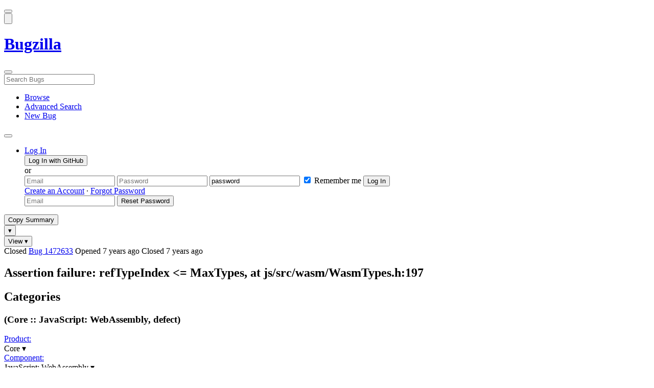

--- FILE ---
content_type: text/html; charset=UTF-8
request_url: https://bugzilla.mozilla.org/show_bug.cgi?id=1472633
body_size: 115850
content:
<!DOCTYPE html>
<html lang="en">
  <head>
      <meta charset="UTF-8">
<meta property="og:type" content="website">
<meta property="og:title" content="1472633 - Assertion failure: refTypeIndex &lt;= MaxTypes, at js/src/wasm/WasmTypes.h:197">
<meta property="og:url" content="https://bugzilla.mozilla.org/show_bug.cgi?id=1472633">
<meta property="og:description"
      content="RESOLVED (bugzilla) in Core - JavaScript: WebAssembly. Last updated 2019-05-24.">
<meta name="twitter:label1" value="Type">
<meta name="twitter:data1" value="defect">
<meta name="twitter:label2" value="Priority">
<meta name="twitter:data2" value="--">

    

    <meta name="viewport"
          content="width=device-width, initial-scale=1, maximum-scale=1">
    <meta name="color-scheme" content="dark light">
    <meta name="generator" content="Bugzilla 20251204.1">
    <meta name="bugzilla-global" content="dummy"
        id="bugzilla-global" data-bugzilla="{&quot;api_token&quot;:&quot;&quot;,&quot;config&quot;:{&quot;basepath&quot;:&quot;\/&quot;,&quot;cookie_consent_enabled&quot;:&quot;1&quot;,&quot;cookie_consent_required&quot;:0,&quot;essential_cookies&quot;:[&quot;bugzilla&quot;,&quot;Bugzilla_login&quot;,&quot;Bugzilla_logincookie&quot;,&quot;Bugzilla_login_request_cookie&quot;,&quot;github_state&quot;,&quot;github_token&quot;,&quot;mfa_verification_token&quot;,&quot;moz-consent-pref&quot;,&quot;sudo&quot;],&quot;urlbase&quot;:&quot;https:\/\/bugzilla.mozilla.org\/&quot;},&quot;constant&quot;:{&quot;COMMENT_COLS&quot;:80},&quot;param&quot;:{&quot;allow_attachment_display&quot;:true,&quot;maxattachmentsize&quot;:&quot;10240&quot;,&quot;maxusermatches&quot;:&quot;50&quot;,&quot;splinter_base&quot;:&quot;\/page.cgi?id=splinter.html&amp;ignore=\/&quot;,&quot;use_markdown&quot;:true},&quot;string&quot;:{&quot;TextEditor&quot;:{&quot;command_bold&quot;:&quot;Bold&quot;,&quot;command_bulleted_list&quot;:&quot;Bulleted list&quot;,&quot;command_code&quot;:&quot;Code&quot;,&quot;command_heading&quot;:&quot;Heading&quot;,&quot;command_italic&quot;:&quot;Italic&quot;,&quot;command_link&quot;:&quot;Link&quot;,&quot;command_numbered_list&quot;:&quot;Numbered list&quot;,&quot;command_quote&quot;:&quot;Quote&quot;,&quot;comment_editor&quot;:&quot;Comment Editor&quot;,&quot;edit&quot;:&quot;Edit&quot;,&quot;etiquette_link&quot;:{&quot;href&quot;:&quot;page.cgi?id=etiquette.html&quot;,&quot;text&quot;:&quot;Etiquette&quot;},&quot;guidelines_link&quot;:{&quot;href&quot;:&quot;page.cgi?id=bug-writing.html&quot;,&quot;text&quot;:&quot;Bug Writing Guidelines&quot;},&quot;loading&quot;:&quot;Loading…&quot;,&quot;markdown_link&quot;:{&quot;href&quot;:&quot;https:\/\/guides.github.com\/features\/mastering-markdown\/&quot;,&quot;text&quot;:&quot;Markdown supported&quot;},&quot;preview&quot;:&quot;Preview&quot;,&quot;preview_error&quot;:&quot;Preview could not be loaded. Please try again later.&quot;,&quot;text_editor&quot;:&quot;Text Editor&quot;,&quot;toolbar_label&quot;:&quot;Markdown text-formatting toolbar&quot;},&quot;bug&quot;:&quot;bug&quot;,&quot;bug_type_required&quot;:&quot;You must select a Type for this bug&quot;,&quot;component_required&quot;:&quot;You must select a Component for this bug&quot;,&quot;description_required&quot;:&quot;You must enter a Description for this bug&quot;,&quot;short_desc_required&quot;:&quot;You must enter a Summary for this bug&quot;,&quot;version_required&quot;:&quot;You must select a Version for this bug&quot;},&quot;user&quot;:{&quot;cookie_consent&quot;:&quot;&quot;,&quot;is_new&quot;:true,&quot;login&quot;:&quot;&quot;}}">
    <meta name="google-site-verification" content="JYXIuR9cAlV7fLmglSrc_4UaJS6Wzh5Mdxiorqu5AQc" />
    <title>1472633 - Assertion failure: refTypeIndex &lt;= MaxTypes, at js/src/wasm/WasmTypes.h:197</title>

<link rel="Top" href="/">

  


  
    <link rel="Show" title="Dependency Tree"
          href="/showdependencytree.cgi?id=1472633&amp;hide_resolved=1">
    <link rel="Show" title="Dependency Graph"
          href="/showdependencygraph.cgi?id=1472633">
    <link rel="Show" title="Bug Activity"
          href="/show_activity.cgi?id=1472633">

<link href="/static/v20251204.1/skins/standard/global.css" rel="stylesheet" type="text/css"><link href="/static/v20251204.1/extensions/BugModal/web/bug_modal.css" rel="stylesheet" type="text/css"><link href="/static/v20251204.1/js/jquery/plugins/contextMenu/contextMenu.css" rel="stylesheet" type="text/css"><link href="/static/v20251204.1/extensions/BMO/web/styles/bug_modal.css" rel="stylesheet" type="text/css"><link href="/static/v20251204.1/extensions/EditComments/web/styles/inline-comment-editor.css" rel="stylesheet" type="text/css"><link href="/static/v20251204.1/js/jquery/ui/jquery-ui-min.css" rel="stylesheet" type="text/css"><link href="/static/v20251204.1/js/jquery/ui/jquery-ui-structure-min.css" rel="stylesheet" type="text/css"><link href="/static/v20251204.1/js/jquery/ui/jquery-ui-theme-min.css" rel="stylesheet" type="text/css"><link href="/static/v20251204.1/skins/lib/prism.css" rel="stylesheet" type="text/css"><link href="/static/v20251204.1/skins/standard/consent.css" rel="stylesheet" type="text/css"><link href="/static/v20251204.1/extensions/Needinfo/web/styles/needinfo.css" rel="stylesheet" type="text/css"><link href="/static/v20251204.1/extensions/Review/web/styles/badge.css" rel="stylesheet" type="text/css"><link href="/static/v20251204.1/extensions/Review/web/styles/review.css" rel="stylesheet" type="text/css"><link href="/static/v20251204.1/skins/standard/text-editor.css" rel="stylesheet" type="text/css">



    
<script nonce="tLzB4ZhtlqjVqFpdsYjW5vKYXzPHhg2FYBZda2UoO2W98xsg" src="/static/v20251204.1/js/jquery/jquery-min.js"></script><script nonce="tLzB4ZhtlqjVqFpdsYjW5vKYXzPHhg2FYBZda2UoO2W98xsg" src="/static/v20251204.1/js/jquery/ui/jquery-ui-min.js"></script><script nonce="tLzB4ZhtlqjVqFpdsYjW5vKYXzPHhg2FYBZda2UoO2W98xsg" src="/static/v20251204.1/js/jquery/plugins/contextMenu/contextMenu-min.js"></script><script nonce="tLzB4ZhtlqjVqFpdsYjW5vKYXzPHhg2FYBZda2UoO2W98xsg" src="/static/v20251204.1/js/jquery/plugins/devbridgeAutocomplete/devbridgeAutocomplete-min.js"></script><script nonce="tLzB4ZhtlqjVqFpdsYjW5vKYXzPHhg2FYBZda2UoO2W98xsg" src="/static/v20251204.1/js/global.js"></script><script nonce="tLzB4ZhtlqjVqFpdsYjW5vKYXzPHhg2FYBZda2UoO2W98xsg" src="/static/v20251204.1/js/util.js"></script><script nonce="tLzB4ZhtlqjVqFpdsYjW5vKYXzPHhg2FYBZda2UoO2W98xsg" src="/static/v20251204.1/js/widgets.js"></script>

      <script nonce="tLzB4ZhtlqjVqFpdsYjW5vKYXzPHhg2FYBZda2UoO2W98xsg">BUGZILLA.value_descs = JSON.parse('{\"bug_status\":{},\"resolution\":{\"\":\"---\"}}');

  
    var tracking_flags_str = "{\"types\":[\"tracking\"],\"comments\":{\"cf_tracking_firefox146\":{\"?\":\"[Tracking Requested - why for this release]:\"},\"cf_a11y_review_project_flag\":{\"requested\":\"Description:\\nPlease provide an explanation of the feature or change. Include a description of the user scenario in which it would be used and how the user would complete the task(s).\\nScreenshots and visual UI specs are welcome, but please include sufficient accompanying explanation so that blind members of the accessibility team are able to understand the feature\/change.\\n\\nHow do we test this?\\nIf there is an implementation to test, please provide instructions for testing it; e.g. setting preferences, other preparation, how to trigger the UI, etc.\\n\\nWhen will this ship?\\nTracking bug\/issue:\\nDesign documents (e.g. Product Requirements Document, UI spec):\\nEngineering lead:\\nProduct manager:\\n\\nThe accessibility team has developed the Mozilla Accessibility Release Guidelines which outline what is needed to make user interfaces accessible:\\nhttps:\/\/wiki.mozilla.org\/Accessibility\/Guidelines\\nPlease describe the accessibility guidelines you considered and what steps you\'ve taken to address them:\\n\\nDescribe any areas of concern to which you want the accessibility team to give special attention:\"},\"cf_tracking_firefox147\":{\"?\":\"[Tracking Requested - why for this release]:\"},\"cf_tracking_firefox_esr140\":{\"?\":\"[Tracking Requested - why for this release]:\"},\"cf_tracking_firefox_relnote\":{\"?\":\"Release Note Request (optional, but appreciated)\\n[Why is this notable]:\\n[Affects Firefox for Android]:\\n[Suggested wording]:\\n[Links (documentation, blog post, etc)]:\"},\"cf_tracking_firefox148\":{\"?\":\"[Tracking Requested - why for this release]:\"},\"cf_tracking_firefox_esr115\":{\"?\":\"[Tracking Requested - why for this release]:\"}},\"flags\":{\"tracking\":{\"cf_status_firefox63\":\"fixed\",\"cf_status_firefox61\":\"unaffected\",\"cf_status_firefox_esr60\":\"unaffected\",\"cf_status_firefox_esr140\":\"---\",\"cf_status_thunderbird_esr140\":\"---\",\"cf_tracking_firefox_esr140\":\"---\",\"cf_status_firefox_esr52\":\"unaffected\",\"cf_tracking_firefox148\":\"---\",\"cf_status_firefox_esr115\":\"---\",\"cf_tracking_firefox146\":\"---\",\"cf_status_firefox146\":\"---\",\"cf_status_firefox147\":\"---\",\"cf_tracking_thunderbird_esr115\":\"---\",\"cf_status_firefox148\":\"---\",\"cf_status_thunderbird_esr115\":\"---\",\"cf_tracking_firefox147\":\"---\",\"cf_tracking_thunderbird_esr140\":\"---\",\"cf_tracking_firefox_esr115\":\"---\",\"cf_status_firefox62\":\"unaffected\",\"cf_tracking_firefox_relnote\":\"---\"},\"project\":{\"cf_a11y_review_project_flag\":\"---\",\"cf_accessibility_severity\":\"---\",\"cf_webcompat_score\":\"---\",\"cf_size_estimate\":\"---\",\"cf_performance_impact\":\"---\",\"cf_webcompat_priority\":\"---\"}}}";
    var TrackingFlags = $.parseJSON(tracking_flags_str);

  
    BUGZILLA.bug_id = 1472633;
    BUGZILLA.bug_title = '1472633 - Assertion failure: refTypeIndex \x3c= MaxTypes, at js\/src\/wasm\/WasmTypes.h:197';
    BUGZILLA.bug_summary = 'Assertion failure: refTypeIndex \x3c= MaxTypes, at js\/src\/wasm\/WasmTypes.h:197';
    BUGZILLA.bug_url = 'https:\/\/bugzilla.mozilla.org\/show_bug.cgi?id=1472633';
    BUGZILLA.bug_keywords = 'assertion, regression, sec-high, testcase',
    BUGZILLA.bug_secure = false;
    

  BUGZILLA.user = {
    id: 0,
    login: '',
    is_insider: false,
    is_timetracker: false,
    can_tag: false,
    can_triage: false,
    timezone: 'America\/Los_Angeles',
    settings: {
      quote_replies: 'quoted_reply',
      comment_box_position: 'after_comments',
      comment_sort_order: 'oldest_to_newest',
      zoom_textareas: true,
      remember_collapsed: true,
      inline_attachments: true,
      autosize_comments: false
    },
    cookie_consent: false
  };
  review_suggestions = {
    _mentors: [
    ],


      
      'JavaScript: WebAssembly': [
      ],

    
    _end: 1
  };

    static_component = 'JavaScript: WebAssembly';
      </script>
<script nonce="tLzB4ZhtlqjVqFpdsYjW5vKYXzPHhg2FYBZda2UoO2W98xsg" src="/static/v20251204.1/js/text-editor.js"></script><script nonce="tLzB4ZhtlqjVqFpdsYjW5vKYXzPHhg2FYBZda2UoO2W98xsg" src="/static/v20251204.1/extensions/BugModal/web/autosize.min.js"></script><script nonce="tLzB4ZhtlqjVqFpdsYjW5vKYXzPHhg2FYBZda2UoO2W98xsg" src="/static/v20251204.1/extensions/ProdCompSearch/web/js/prod_comp_search.js"></script><script nonce="tLzB4ZhtlqjVqFpdsYjW5vKYXzPHhg2FYBZda2UoO2W98xsg" src="/static/v20251204.1/extensions/BugModal/web/attachments_overlay.js"></script><script nonce="tLzB4ZhtlqjVqFpdsYjW5vKYXzPHhg2FYBZda2UoO2W98xsg" src="/static/v20251204.1/extensions/BugModal/web/bug_modal.js"></script><script nonce="tLzB4ZhtlqjVqFpdsYjW5vKYXzPHhg2FYBZda2UoO2W98xsg" src="/static/v20251204.1/extensions/BugModal/web/comments.js"></script><script nonce="tLzB4ZhtlqjVqFpdsYjW5vKYXzPHhg2FYBZda2UoO2W98xsg" src="/static/v20251204.1/extensions/ComponentWatching/web/js/overlay.js"></script><script nonce="tLzB4ZhtlqjVqFpdsYjW5vKYXzPHhg2FYBZda2UoO2W98xsg" src="/static/v20251204.1/js/bugzilla-readable-status-min.js"></script><script nonce="tLzB4ZhtlqjVqFpdsYjW5vKYXzPHhg2FYBZda2UoO2W98xsg" src="/static/v20251204.1/js/field.js"></script><script nonce="tLzB4ZhtlqjVqFpdsYjW5vKYXzPHhg2FYBZda2UoO2W98xsg" src="/static/v20251204.1/js/comments.js"></script><script nonce="tLzB4ZhtlqjVqFpdsYjW5vKYXzPHhg2FYBZda2UoO2W98xsg" src="/static/v20251204.1/extensions/TrackingFlags/web/js/flags.js"></script><script nonce="tLzB4ZhtlqjVqFpdsYjW5vKYXzPHhg2FYBZda2UoO2W98xsg" src="/static/v20251204.1/extensions/BMO/web/js/firefox-crash-table.js"></script><script nonce="tLzB4ZhtlqjVqFpdsYjW5vKYXzPHhg2FYBZda2UoO2W98xsg" src="/static/v20251204.1/extensions/MozChangeField/web/js/severity-s1-priority-p1.js"></script><script nonce="tLzB4ZhtlqjVqFpdsYjW5vKYXzPHhg2FYBZda2UoO2W98xsg" src="/static/v20251204.1/extensions/MozChangeField/web/js/clear-tracking-priority-s1.js"></script><script nonce="tLzB4ZhtlqjVqFpdsYjW5vKYXzPHhg2FYBZda2UoO2W98xsg" src="/static/v20251204.1/extensions/MozChangeField/web/js/set-tracking-severity-s1.js"></script><script nonce="tLzB4ZhtlqjVqFpdsYjW5vKYXzPHhg2FYBZda2UoO2W98xsg" src="/static/v20251204.1/js/lib/prism.js"></script><script nonce="tLzB4ZhtlqjVqFpdsYjW5vKYXzPHhg2FYBZda2UoO2W98xsg" src="/static/v20251204.1/js/consent.js"></script><script nonce="tLzB4ZhtlqjVqFpdsYjW5vKYXzPHhg2FYBZda2UoO2W98xsg" src="/static/v20251204.1/js/cookie-helper.js"></script><script nonce="tLzB4ZhtlqjVqFpdsYjW5vKYXzPHhg2FYBZda2UoO2W98xsg" src="/static/v20251204.1/js/lib/md5.min.js"></script><script nonce="tLzB4ZhtlqjVqFpdsYjW5vKYXzPHhg2FYBZda2UoO2W98xsg" src="/static/v20251204.1/extensions/Review/web/js/badge.js"></script><script nonce="tLzB4ZhtlqjVqFpdsYjW5vKYXzPHhg2FYBZda2UoO2W98xsg" src="/static/v20251204.1/extensions/Review/web/js/review.js"></script>

    

    
    <link href="/static/v20251204.1/skins/lib/fontawesome.min.css" rel="stylesheet" type="text/css">
    <link href="/static/v20251204.1/skins/lib/fontawesome-brands.min.css" rel="stylesheet" type="text/css">
    <link href="/static/v20251204.1/skins/lib/fontawesome-solid.min.css" rel="stylesheet" type="text/css">

    
    <link rel="search" type="application/opensearchdescription+xml"
                       title="Bugzilla@Mozilla" href="/search_plugin.cgi"><link rel="shortcut icon" href="/extensions/BMO/web/images/favicon.ico">
<link rel="icon" type="image/svg+xml" href="/extensions/BMO/web/images/favicon.svg">
<link rel="canonical" href="https://bugzilla.mozilla.org/show_bug.cgi?id=1472633">
<link rel="shorturl" href="https://bugzilla.mozilla.org/1472633"><meta name="robots" content="noarchive">
  </head>



  <body
        class="bugzilla-mozilla-org
               skin-standard bug_modal">



<div id="wrapper">

<header id="header" role="banner" aria-label="Global Header">
  <div class="inner" role="none">
    <button type="button" class="iconic ghost" id="open-menu-drawer" aria-label="Open Site Menu">
      <span class="icon" aria-hidden="true" data-icon="menu"></span>
    </button><div id="header-external-links" class="dropdown" role="none">
  <button type="button" id="header-external-menu-button" class="dropdown-button minor"
          aria-label="Show Mozilla Menu" aria-expanded="false" aria-haspopup="true"
          aria-controls="header-external-menu">
    <img src="/static/v20251204.1/extensions/BMO/web/images/moz-fav-one-color-white-rgb.svg"
         width="32" height="32" alt="">
  </button>
  <ul class="dropdown-content right" id="header-external-menu" role="menu" aria-label="Mozilla Menu"
      style="display:none;">
    <li role="none">
      <a href="https://www.mozilla.org/" role="menuitem">
        <span class="label" role="none">Mozilla Home</span>
      </a>
    </li>
    <li role="separator"></li>
    <li role="none">
      <a href="https://www.mozilla.org/privacy/websites/" role="menuitem">
        <span class="label" role="none">Privacy</span>
      </a>
    </li>
    <li role="none">
      <a href="https://www.mozilla.org/privacy/websites/#cookies" role="menuitem">
        <span class="label" role="none">Cookies</span>
      </a>
    </li>
    <li role="none">
      <a href="https://www.mozilla.org/about/legal/" role="menuitem">
        <span class="label" role="none">Legal</span>
      </a>
    </li>
  </ul>
</div>
    <h1 id="header-title" class="title" role="none">
      <a class="header-button" href="https://bugzilla.mozilla.org/home" title="Go to home page">
        <span aria-label="Go to Bugzilla Home Page">Bugzilla</span>
      </a>
    </h1>
    <form id="header-search" class="quicksearch" action="/buglist.cgi"
          data-no-csrf role="search" aria-label="Search Bugs">
      <button type="button" class="iconic ghost" id="show-searchbox"
              aria-label="Search Bugs">
        <span class="icon" aria-hidden="true" data-icon="search"></span>
      </button>
      <div class="searchbox-outer dropdown" role="combobox" aria-label="Quick Search"
           aria-haspopup="listbox" aria-owns="header-search-dropdown" aria-expanded="false">
        <span class="icon" aria-hidden="true" data-icon="search"></span>
        <input id="quicksearch_top" class="dropdown-button" name="quicksearch" autocomplete="off"
               value="" accesskey="s"
               placeholder="Search Bugs"
               title="Enter a bug number or some search terms"
               role="searchbox" aria-controls="header-search-dropdown" aria-label="Search Terms"><div id="header-search-dropdown" class="dropdown-content dropdown-panel right" role="listbox"
     style="display: none;">
  <div id="header-search-dropdown-wrapper" role="none">
    <section id="header-search-dropdown-help" role="group" aria-label="Help">
      <footer role="none">
        <a href="/page.cgi?id=quicksearch.html">Quick Search Tips</a>
        <a href="/query.cgi?format=advanced">Advanced Search</a>
      </footer>
    </section>
  </div>
</div>
      </div>
    </form>
    <nav id="header-nav" role="menubar" aria-label="Site Links">
      <ul class="links" role="none"><li role="none">
    <a class="header-button" href="/describecomponents.cgi"
       title="Browse bugs by component" role="menuitem">
      <span class="icon" aria-hidden="true" data-icon="category"></span>
      <span class="label" role="none">Browse</span>
    </a>
  </li>
  <li role="none">
    <a class="header-button" href="/query.cgi?format=advanced"
       title="Search bugs using various criteria" role="menuitem">
      <span class="icon" aria-hidden="true" data-icon="pageview"></span>
      <span class="label" role="none">Advanced Search</span>
    </a>
  </li>
  <li role="none">
    <a class="header-button" href="/enter_bug.cgi"
       title="File a new bug" role="menuitem">
      <span class="icon" aria-hidden="true" data-icon="add_box"></span>
      <span class="label" role="none">New Bug</span>
    </a>
  </li>
      </ul>
      <div class="dropdown" role="none">
        <button type="button" id="header-tools-menu-button"
                class="header-button dropdown-button minor" title="More tools…"
                role="menuitem" aria-label="Show More Tools Menu" aria-expanded="false"
                aria-haspopup="true" aria-controls="header-tools-menu">
          <span class="icon" aria-hidden="true" data-icon="more_horiz"></span>
        </button>
        <ul class="dropdown-content left" id="header-tools-menu" role="menu"
            aria-label="More Tools Menu" style="display:none;"><li role="none">
    <a href="/report.cgi" role="menuitem">
      <span class="icon" aria-hidden="true" data-icon="analytics"></span>
      <span class="label" role="none">Reports</span>
    </a>
  </li>
    <li role="separator"></li>
    <li role="none">
      <a href="https://bmo.readthedocs.io/en/latest/" target="_blank" role="menuitem">
        <span class="icon" aria-hidden="true" data-icon="help"></span>
        <span class="label" role="none">Documentation</span>
      </a>
    </li>
        </ul>
      </div>
    </nav>
      <ul id="header-login" class="links" role="none"><li id="mini_login_container_top" role="none">
  <a id="login_link_top" href="/index.cgi?GoAheadAndLogIn=1"
     class='show_mini_login_form header-button' data-qs-suffix="_top"
     role="button">
    <span class="icon" aria-hidden="true" data-icon="login"></span>
    <span class="label" role="none">Log In</span>
  </a>

  <div id="mini_login_top" class="mini-popup mini_login bz_default_hidden">

<form method="post" action="/github.cgi">
    <input type="hidden" name="github_token" value="[base64]">
    <input type="hidden" name="target_uri" value="https://bugzilla.mozilla.org/show_bug.cgi">
    <button type="submit">
      <i class="fab fa-github"></i> Log In with GitHub
    </button>
  </form>

    <div class="method-separator">or</div>

  <form action="/show_bug.cgi?id=1472633" method="POST"
        data-qs-suffix="_top">

    <input id="Bugzilla_login_top"
           class="bz_login"
           name="Bugzilla_login"
           title="Login"
           placeholder="Email"
           aria-label="Email"
           type="email"
           required
    >
    <input class="bz_password"
           id="Bugzilla_password_top"
           name="Bugzilla_password"
           type="password"
           title="Password"
           placeholder="Password"
           aria-label="Password"
           required
    >
    <input class="bz_password bz_default_hidden bz_mini_login_help" type="text"
           id="Bugzilla_password_dummy_top" value="password"
           title="Password"
    >
      <span class="remember-outer">
        <input type="checkbox" id="Bugzilla_remember_top"
               name="Bugzilla_remember" value="on" class="bz_remember"
               checked>
        <label for="Bugzilla_remember_top">Remember me</label>
      </span>
    <input type="hidden" name="Bugzilla_login_token"
           value="1765219573-aI_orAIOZigtYg9_Nsi_jEGLgWwB9u7XtSZUp4jnizU">
    <input type="submit" name="GoAheadAndLogIn" value="Log In" id="log_in_top"
           class="check_mini_login_fields" data-qs-suffix="_top">
    <a href="#" id="hide_mini_login_top" aria-label="Close"
       class="close-button hide_mini_login_form" data-qs-suffix="_top">
      <span class="icon" aria-hidden="true"></span>
    </a>
  </form>
  <div class="footer">
      <a href="/createaccount.cgi">Create an Account</a>
    &middot;
    <a id="forgot_link_top" href="/index.cgi?GoAheadAndLogIn=1#forgot"
       class='show_forgot_form'
       data-qs-suffix="_top">Forgot Password</a>
  </div>
  </div>

  <div id="forgot_form_top" class="mini-popup mini_forgot bz_default_hidden">
  <form action="/token.cgi" method="post">
    <input type="email" name="loginname" size="20" placeholder="Email" aria-label="Email" required>
    <input id="forgot_button_top" value="Reset Password"
           type="submit">
    <input type="hidden" name="a" value="reqpw">
    <input type="hidden" id="token_top" name="token" value="1765219573-m0RuPy37aEHKBlL3TfYxMhaUgstHfFB6RCQ6gLbXUJI">
    <a href="#" class="close-button hide_forgot_form" aria-label="Close" data-qs-suffix="_top">
      <span class="icon" aria-hidden="true"></span>
    </a>
  </form>
  </div>
</li>
      </ul>
  </div>
  <dialog id="menu-drawer" inert aria-label="Site Menu">
    <div class="drawer-inner" role="none">
      <div class="header" role="none">
        <button type="button" class="iconic ghost" id="close-menu-drawer"
                aria-label="Close Site Menu">
          <span class="icon" aria-hidden="true" data-icon="close"></span>
        </button>
      </div>
      <ul role="menu" aria-label="Site Links"><li role="none">
    <a class="header-button" href="/describecomponents.cgi"
       title="Browse bugs by component" role="menuitem">
      <span class="icon" aria-hidden="true" data-icon="category"></span>
      <span class="label" role="none">Browse</span>
    </a>
  </li>
  <li role="none">
    <a class="header-button" href="/query.cgi?format=advanced"
       title="Search bugs using various criteria" role="menuitem">
      <span class="icon" aria-hidden="true" data-icon="pageview"></span>
      <span class="label" role="none">Advanced Search</span>
    </a>
  </li>
  <li role="none">
    <a class="header-button" href="/enter_bug.cgi"
       title="File a new bug" role="menuitem">
      <span class="icon" aria-hidden="true" data-icon="add_box"></span>
      <span class="label" role="none">New Bug</span>
    </a>
  </li><li role="none">
    <a href="/report.cgi" role="menuitem">
      <span class="icon" aria-hidden="true" data-icon="analytics"></span>
      <span class="label" role="none">Reports</span>
    </a>
  </li>
    <li role="separator"></li>
    <li role="none">
      <a href="https://bmo.readthedocs.io/en/latest/" target="_blank" role="menuitem">
        <span class="icon" aria-hidden="true" data-icon="help"></span>
        <span class="label" role="none">Documentation</span>
      </a>
    </li>
      </ul>
    </div>
  </dialog>
</header> 


<main id="bugzilla-body" tabindex="-1">

<aside id="message-container" role="complementary">
  <noscript>
    <div class="noscript">
      <div class="inner">
        <p>Please enable JavaScript in your browser to use all the features on this site.</p>
      </div>
    </div>
  </noscript>
  
</aside>

<div id="main-inner">




<div role="toolbar" id="page-toolbar">
  <div role="group" class="buttons">
    <button type="button" id="copy-summary" class="secondary separate-dropdown-button-main"
      title="Copy bug number and summary to your clipboard">Copy Summary</button
    ><div id="copy-menu-dropdown" class="dropdown"><button type="button" id="copy-menu-btn" aria-haspopup="true" aria-label="View"
      aria-expanded="false" aria-controls="copy-menu" class="dropdown-button secondary separate-dropdown-button-arrow"
      title="More options for copy">&#9662;</button>
      <ul class="dropdown-content left" id="copy-menu" role="menu" style="display:none;">
        <li role="presentation">
          <a id="copy-markdown-summary" role="menuitem" tabindex="-1">Markdown</a>
        </li>
        <li role="presentation">
          <a id="copy-markdown-bug-number" role="menuitem" tabindex="-1">Markdown (bug number)</a>
        </li>
        <li role="presentation">
          <a id="copy-text-summary" role="menuitem" tabindex="-1">Plain Text</a>
        </li>
        <li role="presentation">
          <a id="copy-html-summary" role="menuitem" tabindex="-1">HTML</a>
        </li>
      </ul>
    </div>
    <div class="dropdown">
      <button type="button" id="action-menu-btn" aria-haspopup="true" aria-label="View"
        aria-expanded="false" aria-controls="action-menu" class="dropdown-button secondary">View &#9662;</button>
      <ul class="dropdown-content left" id="action-menu" role="menu" style="display:none;">
        <li role="presentation">
          <a id="action-reset" role="menuitem" tabindex="-1">Reset Sections</a>
        </li>
        <li role="presentation">
          <a id="action-expand-all" role="menuitem" tabindex="-1">Expand All Sections</a>
        </li>
        <li role="presentation">
          <a id="action-collapse-all" role="menuitem" tabindex="-1">Collapse All Sections</a>
        </li>
        <li role="separator"></li>
        <li role="presentation">
          <a id="action-history" role="menuitem" tabindex="-1">History</a>
        </li>
        <li role="separator"></li>
        <li role="presentation">
          <a href="/rest/bug/1472633" role="menuitem" tabindex="-1">JSON</a>
        </li>
        <li role="presentation">
          <a href="/show_bug.cgi?ctype=xml&amp;id=1472633" role="menuitem" tabindex="-1">XML</a>
        </li>
      </ul>
    </div>
  </div>
</div>



<div role="status" id="io-error" style="display:none"></div>
<section class="module"
>
  <div class="module-content"
  >
  <div id="summary-container">
    <div class="field bug_modal indent"
    id="field-status_summary"
>



  
    <div class=" container">
        <span id="field-value-status_summary">
      <span class="bug-status-label text" data-status="closed">Closed</span>
      <span id="field-value-bug_id">
        <a href="/show_bug.cgi?id=1472633">Bug 1472633</a>
      </span>
      <span class="bug-time-labels">
        <span class="bug-time-label">Opened <span class="rel-time" title="2018-07-02 01:47 PDT" data-time="1530521223">7 years ago</span></span>
          <span class="bug-time-label">Closed <span class="rel-time" title="2018-07-05 14:52 PDT" data-time="1530827548">7 years ago</span></span>
      </span>
        </span>
    </div>

  
</div>
<div class="field bug_modal indent edit-hide"
>



  
    <div class=" container">
      

      <h1 id="field-value-short_desc">Assertion failure: ref<wbr>Type<wbr>Index &lt;= Max<wbr>Types, at js/src/wasm/Wasm<wbr>Types<wbr>.h:197</h1>
    </div>

  
</div>

    <div class="field bug_modal edit-show"
    id="field-short_desc" style="display:none"
>
    <div class="name">
      
        <span class="required_star edit-show" style="display:none" aria-label="Required Field">*</span> 
        <a href="https://wiki.mozilla.org/BMO/UserGuide/BugFields#short_desc" id="short_desc-help-link" class="help">Summary:
        </a>
    </div>



  
    <div class="value">
        <span id="field-value-short_desc">
            Assertion failure: refTypeIndex &lt;= MaxTypes, at js/src/wasm/WasmTypes.h:197

        </span>
    </div>

  
</div>
  </div>
  </div>
</section>


<section class="module" id="module-categories"
>
    <header id="module-categories-header" class="module-header">
      <div class="module-latch"
           data-label-expanded="Collapse Categories section"
           data-label-collapsed="Expand Categories section">
        <div class="module-spinner" role="button" tabindex="0"
             aria-controls="module-categories-content"
             aria-expanded="true"
             aria-labeledby="module-categories-title"
             aria-describedby="module-categories-subtitle"></div>
        <h2 class="module-title" id="module-categories-title">Categories</h2>
          <h3 class="module-subtitle" id="module-categories-subtitle">
            (Core :: JavaScript: WebAssembly, defect)
          </h3>
      </div>
    </header>
  <div class="module-content" id="module-categories-content"
  ><div class="fields-lhs">

    <div class="field bug_modal"
    id="field-product"
>
    <div class="name">
      
        <a href="/describecomponents.cgi?product=Core" id="product-help-link" class="help">Product:
        </a>
    </div>



  
    <div class="value">
        <span id="field-value-product">
      <div class="name-info-outer dropdown">
        <span id="product-name" class="dropdown-button" tabindex="0" role="button"
             aria-haspopup="menu" aria-controls="product-info">Core
          <span class="icon" aria-hidden="true">&#x25BE;</span>
        </span>
        <aside id="product-info" class="name-info-popup dropdown-content right hover-display" hidden role="menu"
               aria-label="Product description and actions">
          <header>
            <div class="title">Core</div>
            <div class="description">Shared components used by Firefox and other Mozilla software, including handling of Web content; Gecko, HTML, CSS, layout, DOM, scripts, images, networking, etc. Issues with web page layout probably go here, while Firefox user interface issues belong in the <a href="https://bugzilla.mozilla.org/describecomponents.cgi?product=Firefox">Firefox</a> product. (<a href="https://wiki.mozilla.org/Modules/All#Core">More info</a>)</div>
          </header>
          <li role="separator"></li>
          <div class="actions">
            <div><a href="/buglist.cgi?product=Core&amp;bug_status=__open__"
                    target="_blank" role="menuitem" tabindex="-1">See Open Bugs in This Product</a></div>
            <div><a href="/enter_bug.cgi?product=Core"
                    target="_blank" role="menuitem" tabindex="-1">File New Bug in This Product</a></div>
            <div><button disabled type="button" class="secondary component-watching" role="menuitem" tabindex="-1"
                         data-product="Core"
                         data-label-watch="Watch This Product" data-label-unwatch="Unwatch This Product"
                         data-source="BugModal">Watch This Product</button></div>
          </div>
        </aside>
      </div>
        </span>
    </div>

  
</div>

    <div class="field bug_modal"
    id="field-component"
>
    <div class="name">
      
        <a href="/describecomponents.cgi?product=Core&component=JavaScript%3A%20WebAssembly#JavaScript%3A%20WebAssembly" id="component-help-link" class="help">Component:
        </a>
    </div>



  
    <div class="value">
        <span id="field-value-component">
      <div class="name-info-outer dropdown">
        <span id="component-name" class="dropdown-button" tabindex="0" role="button"
             aria-haspopup="menu" aria-controls="component-info">JavaScript: WebAssembly
          <span class="icon" aria-hidden="true">&#x25BE;</span>
        </span>
        <aside id="component-info" class="name-info-popup dropdown-content right hover-display" hidden role="menu"
               aria-label="Component description and actions">
          <header>
            <div class="title">Core :: JavaScript: WebAssembly</div>
            <div class="description">Implementation of the WebAssembly (wasm) standard, including compilation and runtime support.</div>
          </header>
          <li role="separator"></li>
          <div class="actions">
            <div><a href="/buglist.cgi?product=Core&amp;component=JavaScript%3A%20WebAssembly&amp;bug_status=__open__"
                    target="_blank" role="menuitem" tabindex="-1">See Open Bugs in This Component</a></div>
            <div><a href="/buglist.cgi?product=Core&amp;component=JavaScript%3A%20WebAssembly&amp;chfield=resolution&chfieldfrom=-6m&chfieldvalue=FIXED&bug_status=__closed__"
                    target="_blank" role="menuitem" tabindex="-1">Recently Fixed Bugs in This Component</a></div>
            <div><a href="/enter_bug.cgi?product=Core&amp;component=JavaScript%3A%20WebAssembly"
                    target="_blank" role="menuitem" tabindex="-1">File New Bug in This Component</a></div>
            <div><button disabled type="button" class="secondary component-watching" role="menuitem" tabindex="-1"
                         data-product="Core" data-component="JavaScript: WebAssembly"
                         data-label-watch="Watch This Component" data-label-unwatch="Unwatch This Component"
                         data-source="BugModal">Watch This Component</button></div>
          </div>
        </aside>
      </div>
        </span>
    </div>

  
</div>

    <div class="field bug_modal edit-show"
    id="field-version" style="display:none"
>
    <div class="name">
      
        <a href="https://wiki.mozilla.org/BMO/UserGuide/BugFields#version" id="version-help-link" class="help">Version:
        </a>
    </div>



  
    <div class="value">
        <span id="field-value-version">
            Trunk

        </span>
    </div>

  
</div>

    <div class="field bug_modal"
>
    <div class="name">
      
        <a href="https://wiki.mozilla.org/BMO/UserGuide/BugFields#rep_platform" id="-help-link" class="help">Platform:
        </a>
    </div>



  
    <div class=" container"><div class="field bug_modal inline"
    id="field-rep_platform"
>



  
    <div class="value">
        <span id="field-value-rep_platform">
            x86_64

        </span>
    </div>

  
</div><div class="field bug_modal indent inline"
    id="field-op_sys"
>



  
    <div class="value">
        <span id="field-value-op_sys">
            Linux

        </span>
    </div>

  
</div><div class="field bug_modal"
>



  
    <div class=" container">
    </div>

  
</div>
    </div>

  
</div>
</div><div class="fields-rhs">

    <div class="field bug_modal contains-buttons"
    id="field-bug_type"
>
    <div class="name">
      
        <a href="https://wiki.mozilla.org/BMO/UserGuide/BugFields#bug_type" id="bug_type-help-link" class="help">Type:
        </a>
    </div>



  
    <div class="value">
        <span id="field-value-bug_type">
      <span class="bug-type-label iconic-text" data-type="defect">
        <span class="icon" aria-hidden="true"></span>defect</span>
        </span>
    </div>

  
</div>

    <div class="field bug_modal"
    id="field-importance"
>



  
    <div class=" container">
        <span id="field-value-importance"><div class="field bug_modal inline"
    id="field-priority"
>
    <div class="name">
      
        <a href="https://wiki.mozilla.org/BMO/UserGuide/BugFields#priority" id="priority-help-link" class="help">Priority:
        </a>
    </div>



  
    <div class="value">
        <span id="field-value-priority">
          <em>Not set</em>
        </span>
    </div>

  
</div><div class="field bug_modal inline"
    id="field-bug_severity"
>
    <div class="name">
      
        <a href="https://wiki.mozilla.org/BMO/UserGuide/BugFields#bug_severity" id="bug_severity-help-link" class="help">Severity:
        </a>
    </div>



  
    <div class="value">
        <span id="field-value-bug_severity">
            critical

        </span>
    </div>

  
</div>
        </span>
    </div>

  
</div>


    <div class="field bug_modal edit-show"
    id="field-cf_fx_points" style="display:none"
>
    <div class="name">
      Points:
    </div>



  
    <div class="value">
        <span id="field-value-cf_fx_points">
            ---

        </span>
    </div>

  
</div>
</div>
  </div>
</section>


<section class="module" id="module-tracking"
>
    <header id="module-tracking-header" class="module-header">
      <div class="module-latch"
           data-label-expanded="Collapse Tracking section"
           data-label-collapsed="Expand Tracking section">
        <div class="module-spinner" role="button" tabindex="0"
             aria-controls="module-tracking-content"
             aria-expanded="true"
             aria-labeledby="module-tracking-title"
             aria-describedby="module-tracking-subtitle"></div>
        <h2 class="module-title" id="module-tracking-title">Tracking</h2>
          <h3 class="module-subtitle" id="module-tracking-subtitle">
            (<span id="readable-bug-status" data-readable-bug-status="{&quot;cf_tracking_firefox148&quot;:&quot;---&quot;,&quot;resolution&quot;:&quot;FIXED&quot;,&quot;cf_status_firefox_esr60&quot;:&quot;unaffected&quot;,&quot;cf_status_firefox63&quot;:&quot;fixed&quot;,&quot;status&quot;:&quot;RESOLVED&quot;,&quot;cf_webcompat_priority&quot;:&quot;---&quot;,&quot;cf_status_firefox62&quot;:&quot;unaffected&quot;,&quot;cf_tracking_firefox_relnote&quot;:&quot;---&quot;,&quot;cf_status_thunderbird_esr115&quot;:&quot;---&quot;,&quot;cf_size_estimate&quot;:&quot;---&quot;,&quot;dupe_of&quot;:null,&quot;cf_webcompat_score&quot;:&quot;---&quot;,&quot;flags&quot;:[],&quot;id&quot;:1472633,&quot;cf_status_firefox_esr115&quot;:&quot;---&quot;,&quot;cf_tracking_firefox_esr140&quot;:&quot;---&quot;,&quot;cf_status_thunderbird_esr140&quot;:&quot;---&quot;,&quot;cf_status_firefox_esr140&quot;:&quot;---&quot;,&quot;cf_status_firefox_esr52&quot;:&quot;unaffected&quot;,&quot;priority&quot;:&quot;--&quot;,&quot;cf_status_firefox61&quot;:&quot;unaffected&quot;,&quot;target_milestone&quot;:&quot;mozilla63&quot;,&quot;cf_tracking_firefox_esr115&quot;:&quot;---&quot;,&quot;cf_accessibility_severity&quot;:&quot;---&quot;,&quot;cf_tracking_thunderbird_esr140&quot;:&quot;---&quot;,&quot;cf_status_firefox148&quot;:&quot;---&quot;,&quot;cf_tracking_firefox147&quot;:&quot;---&quot;,&quot;cf_performance_impact&quot;:&quot;---&quot;,&quot;cf_a11y_review_project_flag&quot;:&quot;---&quot;,&quot;cf_tracking_thunderbird_esr115&quot;:&quot;---&quot;,&quot;cf_status_firefox146&quot;:&quot;---&quot;,&quot;cf_tracking_firefox146&quot;:&quot;---&quot;,&quot;cf_status_firefox147&quot;:&quot;---&quot;,&quot;keywords&quot;:[&quot;assertion&quot;,&quot;regression&quot;,&quot;sec-high&quot;,&quot;testcase&quot;]}"></span>)
          </h3>
      </div>
    </header>
  <div class="module-content" id="module-tracking-content"
  ><div class="fields-lhs">

    <div class="field bug_modal edit-hide"
    id="field-status-view"
>
    <div class="name">
      
        <a href="https://wiki.mozilla.org/BMO/UserGuide/BugStatuses" id="status-view-help-link" class="help">Status:
        </a>
    </div>



  
    <div class=" container">
        <span id="field-value-status-view">RESOLVED
        FIXED
        </span>
    </div>

  
</div>

    <div class="field bug_modal edit-show"
    id="field-status-edit" style="display:none"
>
    <div class="name">
      
        <a href="https://wiki.mozilla.org/BMO/UserGuide/BugStatuses" id="status-edit-help-link" class="help">Status:
        </a>
    </div>



  
    <div class=" container">
        <span id="field-value-status-edit"><div class="field bug_modal inline"
    id="field-bug_status"
>



  
    <div class="value">
        <span id="field-value-bug_status">
            RESOLVED

        </span>
    </div>

  
</div><div class="field bug_modal indent inline"
    id="field-resolution"
>



  
    <div class="value">
        <span id="field-value-resolution">
            FIXED

        </span>
    </div>

  
</div>
  <div id="status-action-buttons">
      <div id="assigned-container" style="display:none">
        <button type="button" class="secondary" id="mark-as-assigned-btn">
          Mark as Assigned
        </button>
      </div>
  </div>
        </span>
    </div>

  
</div>

    <div class="field bug_modal"
    id="field-target_milestone"
>
    <div class="name">
      
        <a href="https://wiki.mozilla.org/BMO/UserGuide/BugFields#target_milestone" id="target_milestone-help-link" class="help">Milestone:
        </a>
    </div>



  
    <div class="value">
        <span id="field-value-target_milestone">
            mozilla63

        </span>
    </div>

  
</div>

    <div class="field bug_modal edit-show"
    id="field-cf_fx_iteration" style="display:none"
>
    <div class="name">
      Iteration:
    </div>



  
    <div class="value">
        <span id="field-value-cf_fx_iteration">
            ---

        </span>
    </div>

  
</div>


      <div class="field bug_modal edit-show" style="display:none"
>
    <div class="name">
      
        <a href="https://wiki.mozilla.org/BMO/UserGuide#Project_Flags" id="-help-link" class="help">Project Flags:
        </a>
    </div>



  
    <div class=" container"><div class="flags edit-show" style="display:none">
  <table class="layout-table tracking-flags">
      <tr>
        <td class="tracking-flag-name">Accessibility Severity</td>
        <td class="tracking-flag-status"><input type="hidden" id="cf_accessibility_severity-dirty">
  <select id="cf_accessibility_severity" name="cf_accessibility_severity">
        <option value="---"
          id="v6045_cf_accessibility_severity" selected
        >---
        </option>
  </select></td>
      </tr>
      <tr>
        <td class="tracking-flag-name">Performance Impact</td>
        <td class="tracking-flag-status"><input type="hidden" id="cf_performance_impact-dirty">
  <select id="cf_performance_impact" name="cf_performance_impact">
        <option value="---"
          id="v5427_cf_performance_impact" selected
        >---
        </option>
  </select></td>
      </tr>
      <tr>
        <td class="tracking-flag-name">Webcompat Priority</td>
        <td class="tracking-flag-status"><input type="hidden" id="cf_webcompat_priority-dirty">
  <select id="cf_webcompat_priority" name="cf_webcompat_priority">
        <option value="---"
          id="v4274_cf_webcompat_priority" selected
        >---
        </option>
  </select></td>
      </tr>
      <tr>
        <td class="tracking-flag-name">a11y-review</td>
        <td class="tracking-flag-status"><input type="hidden" id="cf_a11y_review_project_flag-dirty">
  <select id="cf_a11y_review_project_flag" name="cf_a11y_review_project_flag">
        <option value="---"
          id="v4876_cf_a11y_review_project_flag" selected
        >---
        </option>
  </select></td>
      </tr>
      <tr>
        <td class="tracking-flag-name">Webcompat Score</td>
        <td class="tracking-flag-status"><input type="hidden" id="cf_webcompat_score-dirty">
  <select id="cf_webcompat_score" name="cf_webcompat_score">
        <option value="---"
          id="v6757_cf_webcompat_score" selected
        >---
        </option>
  </select></td>
      </tr>
      <tr>
        <td class="tracking-flag-name">Size Estimate</td>
        <td class="tracking-flag-status"><input type="hidden" id="cf_size_estimate-dirty">
  <select id="cf_size_estimate" name="cf_size_estimate">
        <option value="---"
          id="v7004_cf_size_estimate" selected
        >---
        </option>
  </select></td>
      </tr>
  </table>
</div>
    </div>

  
</div>
</div><div class="fields-rhs">

      <div class="field tracking-flags-wrapper"
>
    <div class="name">
      
        <a href="https://wiki.mozilla.org/BMO/UserGuide#Tracking_Flags" id="-help-link" class="help">Tracking Flags:
        </a>
    </div>



  
    <div class=" container"><div class="flags edit-hide">
    <table class="layout-table tracking-flags">
        <tr>
          <th></th>
          <th>Tracking</th>
          <th>Status</th>
        </tr>
        <tr>
          <td class="tracking-flag-name">firefox-esr52</td>
            <td class="tracking-flag-tracking">---
            </td>
          <td class="tracking-flag-status">
              <a href="/buglist.cgi?f1=cf_status_firefox_esr52&amp;o1=equals&amp;v1=unaffected">unaffected</a>
          </td>
        </tr>
        <tr>
          <td class="tracking-flag-name">firefox-esr60</td>
            <td class="tracking-flag-tracking">---
            </td>
          <td class="tracking-flag-status">
              <a href="/buglist.cgi?f1=cf_status_firefox_esr60&amp;o1=equals&amp;v1=unaffected">unaffected</a>
          </td>
        </tr>
        <tr>
          <td class="tracking-flag-name">firefox61</td>
            <td class="tracking-flag-tracking">---
            </td>
          <td class="tracking-flag-status">
              <a href="/buglist.cgi?f1=cf_status_firefox61&amp;o1=equals&amp;v1=unaffected">unaffected</a>
          </td>
        </tr>
        <tr>
          <td class="tracking-flag-name">firefox62</td>
            <td class="tracking-flag-tracking">---
            </td>
          <td class="tracking-flag-status">
              <a href="/buglist.cgi?f1=cf_status_firefox62&amp;o1=equals&amp;v1=unaffected">unaffected</a>
          </td>
        </tr>
        <tr>
          <td class="tracking-flag-name">firefox63</td>
            <td class="tracking-flag-tracking">---
            </td>
          <td class="tracking-flag-status">
              <a href="/buglist.cgi?f1=cf_status_firefox63&amp;o1=equals&amp;v1=fixed">fixed</a>
          </td>
        </tr>
    </table>
  </div>


<div class="flags edit-show" style="display:none">
  <table class="layout-table tracking-flags">
      <tr>
        <th></th>
        <th>Tracking</th>
        <th>Status</th>
      </tr>
      <tr>
        <td class="tracking-flag-name">relnote-firefox</td>
          <td class="tracking-flag-tracking"></td>
        <td class="tracking-flag-status"><input type="hidden" id="cf_tracking_firefox_relnote-dirty">
  <select id="cf_tracking_firefox_relnote" name="cf_tracking_firefox_relnote">
        <option value="---"
          id="v539_cf_tracking_firefox_relnote" selected
        >---
        </option>
  </select></td>
      </tr>
      <tr>
        <td class="tracking-flag-name">thunderbird_esr115</td>
          <td class="tracking-flag-tracking"><input type="hidden" id="cf_tracking_thunderbird_esr115-dirty">
  <select id="cf_tracking_thunderbird_esr115" name="cf_tracking_thunderbird_esr115">
        <option value="---"
          id="v6094_cf_tracking_thunderbird_esr115" selected
        >---
        </option>
  </select></td>
        <td class="tracking-flag-status"><input type="hidden" id="cf_status_thunderbird_esr115-dirty">
  <select id="cf_status_thunderbird_esr115" name="cf_status_thunderbird_esr115">
        <option value="---"
          id="v6100_cf_status_thunderbird_esr115" selected
        >---
        </option>
  </select></td>
      </tr>
      <tr>
        <td class="tracking-flag-name">thunderbird_esr140</td>
          <td class="tracking-flag-tracking"><input type="hidden" id="cf_tracking_thunderbird_esr140-dirty">
  <select id="cf_tracking_thunderbird_esr140" name="cf_tracking_thunderbird_esr140">
        <option value="---"
          id="v7067_cf_tracking_thunderbird_esr140" selected
        >---
        </option>
  </select></td>
        <td class="tracking-flag-status"><input type="hidden" id="cf_status_thunderbird_esr140-dirty">
  <select id="cf_status_thunderbird_esr140" name="cf_status_thunderbird_esr140">
        <option value="---"
          id="v7098_cf_status_thunderbird_esr140" selected
        >---
        </option>
  </select></td>
      </tr>
      <tr>
        <td class="tracking-flag-name">firefox-esr52</td>
          <td class="tracking-flag-tracking"></td>
        <td class="tracking-flag-status"><input type="hidden" id="cf_status_firefox_esr52-dirty">
  <select id="cf_status_firefox_esr52" name="cf_status_firefox_esr52">
        <option value="unaffected"
          id="v3134_cf_status_firefox_esr52" selected
        >unaffected
        </option>
  </select></td>
      </tr>
      <tr>
        <td class="tracking-flag-name">firefox-esr60</td>
          <td class="tracking-flag-tracking"></td>
        <td class="tracking-flag-status"><input type="hidden" id="cf_status_firefox_esr60-dirty">
  <select id="cf_status_firefox_esr60" name="cf_status_firefox_esr60">
        <option value="unaffected"
          id="v3633_cf_status_firefox_esr60" selected
        >unaffected
        </option>
  </select></td>
      </tr>
      <tr>
        <td class="tracking-flag-name">firefox-esr115</td>
          <td class="tracking-flag-tracking"><input type="hidden" id="cf_tracking_firefox_esr115-dirty">
  <select id="cf_tracking_firefox_esr115" name="cf_tracking_firefox_esr115">
        <option value="---"
          id="v6079_cf_tracking_firefox_esr115" selected
        >---
        </option>
  </select></td>
        <td class="tracking-flag-status"><input type="hidden" id="cf_status_firefox_esr115-dirty">
  <select id="cf_status_firefox_esr115" name="cf_status_firefox_esr115">
        <option value="---"
          id="v6084_cf_status_firefox_esr115" selected
        >---
        </option>
  </select></td>
      </tr>
      <tr>
        <td class="tracking-flag-name">firefox-esr140</td>
          <td class="tracking-flag-tracking"><input type="hidden" id="cf_tracking_firefox_esr140-dirty">
  <select id="cf_tracking_firefox_esr140" name="cf_tracking_firefox_esr140">
        <option value="---"
          id="v7040_cf_tracking_firefox_esr140" selected
        >---
        </option>
  </select></td>
        <td class="tracking-flag-status"><input type="hidden" id="cf_status_firefox_esr140-dirty">
  <select id="cf_status_firefox_esr140" name="cf_status_firefox_esr140">
        <option value="---"
          id="v7057_cf_status_firefox_esr140" selected
        >---
        </option>
  </select></td>
      </tr>
      <tr>
        <td class="tracking-flag-name">firefox61</td>
          <td class="tracking-flag-tracking"></td>
        <td class="tracking-flag-status"><input type="hidden" id="cf_status_firefox61-dirty">
  <select id="cf_status_firefox61" name="cf_status_firefox61">
        <option value="unaffected"
          id="v3650_cf_status_firefox61" selected
        >unaffected
        </option>
  </select></td>
      </tr>
      <tr>
        <td class="tracking-flag-name">firefox62</td>
          <td class="tracking-flag-tracking"></td>
        <td class="tracking-flag-status"><input type="hidden" id="cf_status_firefox62-dirty">
  <select id="cf_status_firefox62" name="cf_status_firefox62">
        <option value="unaffected"
          id="v3739_cf_status_firefox62" selected
        >unaffected
        </option>
  </select></td>
      </tr>
      <tr>
        <td class="tracking-flag-name">firefox63</td>
          <td class="tracking-flag-tracking"></td>
        <td class="tracking-flag-status"><input type="hidden" id="cf_status_firefox63-dirty">
  <select id="cf_status_firefox63" name="cf_status_firefox63">
        <option value="fixed"
          id="v3804_cf_status_firefox63" selected
        >fixed
        </option>
  </select></td>
      </tr>
      <tr>
        <td class="tracking-flag-name">firefox146</td>
          <td class="tracking-flag-tracking"><input type="hidden" id="cf_tracking_firefox146-dirty">
  <select id="cf_tracking_firefox146" name="cf_tracking_firefox146">
        <option value="---"
          id="v7241_cf_tracking_firefox146" selected
        >---
        </option>
  </select></td>
        <td class="tracking-flag-status"><input type="hidden" id="cf_status_firefox146-dirty">
  <select id="cf_status_firefox146" name="cf_status_firefox146">
        <option value="---"
          id="v7246_cf_status_firefox146" selected
        >---
        </option>
  </select></td>
      </tr>
      <tr>
        <td class="tracking-flag-name">firefox147</td>
          <td class="tracking-flag-tracking"><input type="hidden" id="cf_tracking_firefox147-dirty">
  <select id="cf_tracking_firefox147" name="cf_tracking_firefox147">
        <option value="---"
          id="v7294_cf_tracking_firefox147" selected
        >---
        </option>
  </select></td>
        <td class="tracking-flag-status"><input type="hidden" id="cf_status_firefox147-dirty">
  <select id="cf_status_firefox147" name="cf_status_firefox147">
        <option value="---"
          id="v7299_cf_status_firefox147" selected
        >---
        </option>
  </select></td>
      </tr>
      <tr>
        <td class="tracking-flag-name">firefox148</td>
          <td class="tracking-flag-tracking"><input type="hidden" id="cf_tracking_firefox148-dirty">
  <select id="cf_tracking_firefox148" name="cf_tracking_firefox148">
        <option value="---"
          id="v7315_cf_tracking_firefox148" selected
        >---
        </option>
  </select></td>
        <td class="tracking-flag-status"><input type="hidden" id="cf_status_firefox148-dirty">
  <select id="cf_status_firefox148" name="cf_status_firefox148">
        <option value="---"
          id="v7320_cf_status_firefox148" selected
        >---
        </option>
  </select></td>
      </tr>
  </table>
</div>
    </div>

  
</div>

</div>
  </div>
</section>



<section class="module" id="module-people"
>
    <header id="module-people-header" class="module-header">
      <div class="module-latch"
           data-label-expanded="Collapse People section"
           data-label-collapsed="Expand People section">
        <div class="module-spinner" role="button" tabindex="0"
             aria-controls="module-people-content"
             aria-expanded="false"
             aria-labeledby="module-people-title"
             aria-describedby="module-people-subtitle"></div>
        <h2 class="module-title" id="module-people-title">People</h2>
          <h3 class="module-subtitle" id="module-people-subtitle">
            (Reporter: decoder, Assigned: bbouvier)
          </h3>
      </div>
    </header>
  <div class="module-content" id="module-people-content" style="display:none"
  ><div class="fields-lhs">

    <div class="field bug_modal edit-hide"
    id="field-assigned_to"
>
    <div class="name">
      
        <a href="https://wiki.mozilla.org/BMO/UserGuide/BugFields#assigned_to" id="assigned_to-help-link" class="help">Assignee:
        </a>
    </div>



  
    <div class="value">
        <span id="field-value-assigned_to"><div class="vcard vcard_468907" ><img src="https://secure.gravatar.com/avatar/756fb1e50f81748b5aa628e4fc9bf85a?d=mm&size=40" class="gravatar" width="20" height="20"> <a class="email " href="/user_profile?user_id=468907" > <span class="fna">bbouvier</span></a>
</div>
        </span>
    </div>

  
</div><div class="field bug_modal edit-show"
    id="field-assigned_to" style="display:none"
>
    <div class="name">
      
        <a href="https://wiki.mozilla.org/BMO/UserGuide/BugFields#assigned_to" id="assigned_to-help-link" class="help">Assignee:
        </a>
    </div>



  
    <div class="value">
        <span id="field-value-assigned_to">
      <div class="set-default-container" style="display:none">
        <input type="checkbox" id="set-default-assignee" name="set_default_assignee" class="set-default"
          value="1" data-for="assigned_to">
        <label for="set-default-assignee">Reset Assignee to default</label>
      </div>
        </span>
    </div>

  
</div>

    <div class="field bug_modal edit-show"
    id="field-bug_mentors" style="display:none"
>
    <div class="name">
      
        <a href="https://wiki.mozilla.org/BMO/UserGuide/BugFields#bug_mentor" id="bug_mentors-help-link" class="help">Mentors:
        </a>
    </div>



  
    <div class="value">
        <span id="field-value-bug_mentors">---
        </span>
    </div>

  
</div>

    <div class="field bug_modal edit-show"
    id="field-qa_contact" style="display:none"
>
    <div class="name">
      
        <a href="https://wiki.mozilla.org/BMO/UserGuide/BugFields#qa_contact" id="qa_contact-help-link" class="help">QA Contact:
        </a>
    </div>



  
    <div class="value">
        <span id="field-value-qa_contact">
        <div class="set-default-container" style="display:none">
          <input type="checkbox" id="set-default-qa-contact" name="set_default_qa_contact" class="set-default"
            value="1" data-for="qa_contact">
          <label for="set-default-qa-contact">Reset QA Contact to default</label>
        </div>
        </span>
    </div>

  
</div>
</div><div class="fields-rhs">

    <div class="field bug_modal"
    id="field-reporter"
>
    <div class="name">
      
        <a href="https://wiki.mozilla.org/BMO/UserGuide/BugFields#reporter" id="reporter-help-link" class="help">Reporter:
        </a>
    </div>



  
    <div class="value">
        <span id="field-value-reporter">
            <div class="vcard vcard_395101" ><img src="https://secure.gravatar.com/avatar/b29b83d12aba827b8ff68296e473bec5?d=mm&size=40" class="gravatar" width="20" height="20"> <a class="email " href="/user_profile?user_id=395101" > <span class="fna">decoder</span></a>
</div>

        </span>
    </div>

  
</div>


    <div class="field bug_modal"
    id="field-triage_owner"
>
    <div class="name">
      
        <a href="https://wiki.mozilla.org/BMO/UserGuide/BugFields#triage_owner" id="triage_owner-help-link" class="help">Triage Owner:
        </a>
    </div>



  
    <div class="value">
        <span id="field-value-triage_owner">
            <div class="vcard vcard_573202" ><img src="https://secure.gravatar.com/avatar/8db6b22eadf9c098ae78e6d0d0615e29?d=mm&size=40" class="gravatar" width="20" height="20"> <a class="email " href="/user_profile?user_id=573202" > <span class="fna">rhunt</span></a>
</div>

        </span>
    </div>

  
</div>

    

    <div class="field bug_modal"
>
    <div class="name">
      
        <a href="https://wiki.mozilla.org/BMO/UserGuide/BugFields#cc" id="-help-link" class="help">CC:
        </a>
    </div>



  
    <div class=" container">


        <span aria-owns="cc-summary cc-latch">
          <span role="button" tabindex="0" id="cc-summary" data-count="8">8 people
          </span>
        </span>


        <div id="cc-list" style="display:none"></div>
    </div>

  
</div>
</div>
  </div>
</section>


<section class="module" id="module-references"
>
    <header id="module-references-header" class="module-header">
      <div class="module-latch"
           data-label-expanded="Collapse References section"
           data-label-collapsed="Expand References section">
        <div class="module-spinner" role="button" tabindex="0"
             aria-controls="module-references-content"
             aria-expanded="false"
             aria-labeledby="module-references-title"
             aria-describedby="module-references-subtitle"></div>
        <h2 class="module-title" id="module-references-title">References</h2>
      </div>
    </header>
  <div class="module-content" id="module-references-content" style="display:none"
  ><div class="fields-lhs">

    <div class="field bug_modal bug-list edit-show"
    id="field-dependson" style="display:none"
>
    <div class="name">
      
        <a href="https://wiki.mozilla.org/BMO/UserGuide/BugFields#dependson" id="dependson-help-link" class="help">Depends on:
        </a>
    </div>



  
    <div class="value">
        <span id="field-value-dependson">
        ---
        </span>
    </div>

  
</div><div class="field bug_modal bug-list"
    id="field-blocked"
>
    <div class="name">
      
        <a href="https://wiki.mozilla.org/BMO/UserGuide/BugFields#blocks" id="blocked-help-link" class="help">Blocks:
        </a>
    </div>



  
    <div class="value">
        <span id="field-value-blocked">
            <div class="bug-list">
        <span class="bug-type-label iconic" title="enhancement"
              aria-label="enhancement" data-type="enhancement">
          <span class="icon" aria-hidden="true"></span>
        </span><a class="bz_bug_link
          bz_status_RESOLVED bz_closed"
   title="RESOLVED FIXED - Wasm structure types - initial prototype implementation"
   href="/show_bug.cgi?id=1459900">1459900</a>
      </div>

        </span>
    </div>

  
</div><div class="field bug_modal"
    id="field-dependencytree"
>
    <div class="name">
      
    </div>



  
    <div class=" container">
        <span id="field-value-dependencytree">
        Dependency <a href="/showdependencytree.cgi?id=1472633&amp;hide_resolved=1">tree</a>
        / <a href="/showdependencygraph.cgi?id=1472633">graph</a>
        </span>
    </div>

  
</div>

    <div class="field bug_modal bug-list edit-show"
    id="field-regresses" style="display:none"
>
    <div class="name">
      
        <a href="https://wiki.mozilla.org/BMO/UserGuide/BugFields#regresses" id="regresses-help-link" class="help">Regressions:
        </a>
    </div>



  
    <div class="value">
        <span id="field-value-regresses">
        ---
        </span>
    </div>

  
</div><div class="field bug_modal bug-list edit-show"
    id="field-regressed_by" style="display:none"
>
    <div class="name">
      
        <a href="https://wiki.mozilla.org/BMO/UserGuide/BugFields#regressed_by" id="regressed_by-help-link" class="help">Regressed by:
        </a>
    </div>



  
    <div class="value">
        <span id="field-value-regressed_by">
        ---
        </span>
    </div>

  
</div>

    
</div><div class="fields-rhs">

    <div class="field bug_modal edit-show"
    id="field-bug_file_loc" style="display:none"
>
    <div class="name">
      
        <a href="https://wiki.mozilla.org/BMO/UserGuide/BugFields#bug_file_loc" id="bug_file_loc-help-link" class="help">URL:
        </a>
    </div>



  
    <div class="value">
        <span id="field-value-bug_file_loc"><div class="link">
    <a href="" target="_blank" rel="nofollow noreferrer"
      title=""
      class="bug-url" data-safe="0"></a>
  </div>
        </span>
    </div>

  
</div>

    <div class="field bug_modal edit-show"
    id="field-see_also" style="display:none"
>
    <div class="name">
      
        <a href="https://wiki.mozilla.org/BMO/UserGuide/BugFields#see_also" id="see_also-help-link" class="help">See Also:
        </a>
    </div>



  
    <div class="value">
        <span id="field-value-see_also">
        ---
        </span>
    </div>

  
</div>
</div>
  </div>
</section>


<section class="module" id="module-details"
>
    <header id="module-details-header" class="module-header">
      <div class="module-latch"
           data-label-expanded="Collapse Details section"
           data-label-collapsed="Expand Details section">
        <div class="module-spinner" role="button" tabindex="0"
             aria-controls="module-details-content"
             aria-expanded="false"
             aria-labeledby="module-details-title"
             aria-describedby="module-details-subtitle"></div>
        <h2 class="module-title" id="module-details-title">Details</h2>
          <h3 class="module-subtitle" id="module-details-subtitle">
            (4 keywords)
          </h3>
      </div>
    </header>
  <div class="module-content" id="module-details-content" style="display:none"
  ><div class="fields-lhs">

    <div class="field bug_modal edit-show"
    id="field-alias" style="display:none"
>
    <div class="name">
      
        <a href="https://wiki.mozilla.org/BMO/UserGuide/BugFields#alias" id="alias-help-link" class="help">Alias:
        </a>
    </div>



  
    <div class="value">
        <span id="field-value-alias">
        ---
        </span>
    </div>

  
</div>

    <div class="field bug_modal"
    id="field-keywords"
>
    <div class="name">
      
        <a href="/describekeywords.cgi" id="keywords-help-link" class="help">Keywords:
        </a>
    </div>



  
    <div class="value">
        <span id="field-value-keywords">
          <a href="/buglist.cgi?keywords=assertion&amp;resolution=---">assertion</a>, 
          <a href="/buglist.cgi?keywords=regression&amp;resolution=---">regression</a>, 
          <a href="/buglist.cgi?keywords=sec-high&amp;resolution=---">sec-high</a>, 
          <a href="/buglist.cgi?keywords=testcase&amp;resolution=---">testcase</a>
        </span>
    </div>

  
</div>

    <div class="field bug_modal edit-show"
    id="field-status_whiteboard" style="display:none"
>
    <div class="name">
      
        <a href="https://wiki.mozilla.org/BMO/UserGuide/Whiteboard" id="status_whiteboard-help-link" class="help">Whiteboard:
        </a>
    </div>



  
    <div class="value">
        <span id="field-value-status_whiteboard">---
        </span>
    </div>

  
</div><div class="field bug_modal edit-show"
    id="field-cf_qa_whiteboard" style="display:none"
>
    <div class="name">
      QA Whiteboard:
    </div>



  
    <div class="value">
        <span id="field-value-cf_qa_whiteboard">
        ---
        </span>
    </div>

  
</div>

    <div class="field bug_modal edit-show"
    id="field-cf_has_str" style="display:none"
>
    <div class="name">
      Has STR:
    </div>



  
    <div class="value">
        <span id="field-value-cf_has_str">
            ---

        </span>
    </div>

  
</div><div class="field bug_modal edit-show"
    id="field-cf_cab_review" style="display:none"
>
    <div class="name">
      Change Request:
    </div>



  
    <div class="value">
        <span id="field-value-cf_cab_review">
            ---

        </span>
    </div>

  
</div>

    <div class="field bug_modal"
    id="field-votes"
>
    <div class="name">
      
        <a href="https://wiki.mozilla.org/BMO/UserGuide/BugFields#votes" id="votes-help-link" class="help">Votes:
        </a>
    </div>



  
    <div class=" container">
        <span id="field-value-votes">0
        </span>
    </div>

  
</div>
</div><div class="fields-rhs">

    <div class="field bug_modal edit-show"
    id="field-bug_flags" style="display:none"
>
    <div class="name">
      Bug Flags:
    </div>



  
    <div class=" container">
        <span id="field-value-bug_flags"><div id="bug-flags" class="flags">
  <table class="layout-table">
    <tbody class="edit-show" style="display:none"><tr>
    <td class="flag-setter">
    </td>

    <td class="flag-name">
      <label title="Is this bug/feature enabled in a release by a pref flag?" for="flag_type-930">behind-pref</label>
    </td>

    <td class="flag-value">
      <input type="hidden" id="flag_type-930-dirty">
      <select id="flag_type-930" name="flag_type-930"
        title="Is this bug/feature enabled in a release by a pref flag?"
          disabled
        class="bug-flag">
          <option value="X"></option>
      </select>
    </td>


  </tr><tr>
    <td class="flag-setter">
    </td>

    <td class="flag-name">
      <label title="Flag tracking inclusion in the desktop Firefox product backlog." for="flag_type-846">firefox-backlog</label>
    </td>

    <td class="flag-value">
      <input type="hidden" id="flag_type-846-dirty">
      <select id="flag_type-846" name="flag_type-846"
        title="Flag tracking inclusion in the desktop Firefox product backlog."
          disabled
        class="bug-flag">
          <option value="X"></option>
      </select>
    </td>


  </tr><tr>
    <td class="flag-setter">
    </td>

    <td class="flag-name">
      <label title="Flag is used to track security bug bounty nominations. Mail security(at)mozilla.org to nominate a bug." for="flag_type-803">sec-bounty</label>
    </td>

    <td class="flag-value">
      <input type="hidden" id="flag_type-803-dirty">
      <select id="flag_type-803" name="flag_type-803"
        title="Flag is used to track security bug bounty nominations. Mail security(at)mozilla.org to nominate a bug."
        class="bug-flag">
          <option value="X"></option>
            <option value="?" >?</option>
      </select>
    </td>


  </tr><tr>
    <td class="flag-setter">
    </td>

    <td class="flag-name">
      <label title="Flag is used to track whether the bug report is eligible for inclusion in the Bug Bounty Hall of Fame." for="flag_type-913">sec-bounty-hof</label>
    </td>

    <td class="flag-value">
      <input type="hidden" id="flag_type-913-dirty">
      <select id="flag_type-913" name="flag_type-913"
        title="Flag is used to track whether the bug report is eligible for inclusion in the Bug Bounty Hall of Fame."
          disabled
        class="bug-flag">
          <option value="X"></option>
      </select>
    </td>


  </tr><tr>
    <td class="flag-setter">
    </td>

    <td class="flag-name">
      <label title="Whether the bug has a testcase in the qa test suite or not. Set it to &quot;in-qa-testsuite?&quot; if the bug needs a testcase (only set this if the bug actually *needs* a testcase - not all bugs do, even layout bugs!), set it to &quot;in-qa-testsuite+&quot; if the bug has an appropriate testcase, and set it to &quot;in-qa-testsuite-&quot; if the bug doesn't need an explicit testcase (e.g. for code cleanup bugs). Only QA actively working on test cases in the component should use this keyword." for="flag_type-787">in-qa-testsuite</label>
    </td>

    <td class="flag-value">
      <input type="hidden" id="flag_type-787-dirty">
      <select id="flag_type-787" name="flag_type-787"
        title="Whether the bug has a testcase in the qa test suite or not. Set it to &quot;in-qa-testsuite?&quot; if the bug needs a testcase (only set this if the bug actually *needs* a testcase - not all bugs do, even layout bugs!), set it to &quot;in-qa-testsuite+&quot; if the bug has an appropriate testcase, and set it to &quot;in-qa-testsuite-&quot; if the bug doesn't need an explicit testcase (e.g. for code cleanup bugs). Only QA actively working on test cases in the component should use this keyword."
          disabled
        class="bug-flag">
          <option value="X"></option>
      </select>
    </td>

      <td class="flag-requestee">
        <div id="requestee_type-787-container" style="display:none"><input
    name="requestee_type-787"
    value="" class="requestee bz_autocomplete_user"  id="requestee_type-787" 
  >
        </div>
      <td>

  </tr><tr>
    <td class="flag-setter">
    </td>

    <td class="flag-name">
      <label title="Whether the bug has a testcase in the test suite or not. Set it to &quot;in-testsuite?&quot; if the bug needs a testcase (only set this if the bug actually *needs* a testcase - not all bugs do, even layout bugs!), set it to &quot;in-testsuite+&quot; if the bug has an appropriate testcase, and set it to &quot;in-testsuite-&quot; if the bug doesn't need an explicit testcase (e.g. for code cleanup bugs). Only QA actively working on test cases in the component should use this keyword." for="flag_type-37">in-testsuite</label>
    </td>

    <td class="flag-value">
      <input type="hidden" id="flag_type-37-dirty">
      <select id="flag_type-37" name="flag_type-37"
        title="Whether the bug has a testcase in the test suite or not. Set it to &quot;in-testsuite?&quot; if the bug needs a testcase (only set this if the bug actually *needs* a testcase - not all bugs do, even layout bugs!), set it to &quot;in-testsuite+&quot; if the bug has an appropriate testcase, and set it to &quot;in-testsuite-&quot; if the bug doesn't need an explicit testcase (e.g. for code cleanup bugs). Only QA actively working on test cases in the component should use this keyword."
          disabled
        class="bug-flag">
          <option value="X"></option>
      </select>
    </td>


  </tr><tr>
    <td class="flag-setter">
    </td>

    <td class="flag-name">
      <label title="qe-verify: + ➜ request to verify the bug manually
qe-verify: – ➜ the bug will not/can not be verified manually" for="flag_type-864">qe-verify</label>
    </td>

    <td class="flag-value">
      <input type="hidden" id="flag_type-864-dirty">
      <select id="flag_type-864" name="flag_type-864"
        title="qe-verify: + ➜ request to verify the bug manually
qe-verify: – ➜ the bug will not/can not be verified manually"
          disabled
        class="bug-flag">
          <option value="X"></option>
      </select>
    </td>


  </tr>
    </tbody>
  </table>
</div>
        </span>
    </div>

  
</div>
</div>

  
  </div>
</section>


<section class="module edit-show" style="display:none" id="module-crash-data"
>
    <header id="module-crash-data-header" class="module-header">
      <div class="module-latch"
           data-label-expanded="Collapse Crash Data section"
           data-label-collapsed="Expand Crash Data section">
        <div class="module-spinner" role="button" tabindex="0"
             aria-controls="module-crash-data-content"
             aria-expanded="false"
             aria-labeledby="module-crash-data-title"
             aria-describedby="module-crash-data-subtitle"></div>
        <h2 class="module-title" id="module-crash-data-title">Crash Data</h2>
      </div>
    </header>
  <div class="module-content" id="module-crash-data-content" style="display:none"
  ><div class="field bug_modal edit-show"
    id="field-cf_crash_signature" style="display:none"
>
    <div class="name">
      Signature:
    </div>



  
    <div class="value">
        <span id="field-value-cf_crash_signature">
    <em>None</em>
        </span>
    </div>

  
</div>
  </div>
</section>


<section class="module edit-show" style="display:none" id="module-security"
>
    <header id="module-security-header" class="module-header">
      <div class="module-latch"
           data-label-expanded="Collapse Security section"
           data-label-collapsed="Expand Security section">
        <div class="module-spinner" role="button" tabindex="0"
             aria-controls="module-security-content"
             aria-expanded="false"
             aria-labeledby="module-security-title"
             aria-describedby="module-security-subtitle"></div>
        <h2 class="module-title" id="module-security-title">Security</h2>
          <h3 class="module-subtitle" id="module-security-subtitle">
            (public)
          </h3>
      </div>
    </header>
  <div class="module-content" id="module-security-content" style="display:none"
  ><div class="groups edit-hide">
    This bug is publicly visible.
</div>

<div class="groups edit-show" style="display:none">


</div>
  </div>
</section>


<section class="module edit-show" style="display:none" id="module-user-story" data-non-stick="1"
>
    <header id="module-user-story-header" class="module-header">
      <div class="module-latch"
           data-label-expanded="Collapse User Story section"
           data-label-collapsed="Expand User Story section">
        <div class="module-spinner" role="button" tabindex="0"
             aria-controls="module-user-story-content"
             aria-expanded="false"
             aria-labeledby="module-user-story-title"
             aria-describedby="module-user-story-subtitle"></div>
        <h2 class="module-title" id="module-user-story-title">User Story</h2>
      </div>
    </header>
  <div class="module-content" id="module-user-story-content" style="display:none"
  >
    <pre id="user-story"></pre>
  </div>
</section>







<section class="module" id="module-attachments"
>
    <header id="module-attachments-header" class="module-header">
      <div class="module-latch"
           data-label-expanded="Collapse Attachments section"
           data-label-collapsed="Expand Attachments section">
        <div class="module-spinner" role="button" tabindex="0"
             aria-controls="module-attachments-content"
             aria-expanded="true"
             aria-labeledby="module-attachments-title"
             aria-describedby="module-attachments-subtitle"></div>
        <h2 class="module-title" id="module-attachments-title">Attachments</h2>
          <h3 class="module-subtitle" id="module-attachments-subtitle">
            (2 files)
          </h3>
      </div>
    </header>
  <div class="module-content" id="module-attachments-content"
  ><table role="table" class="responsive" id="attachments">
    <tr data-attachment-id="8989118" class="
    " >
      <td class="attach-desc-td">
        <div class="attach-desc">
          <a href="/attachment.cgi?id=8989118" > Testcase
            </a>
        </div>
        <div>
            <a href="#c1" class="attach-time activity-ref"><span class="rel-time" title="2018-07-02 01:47 PDT" data-time="1530521224">7 years ago</span></a>
          <span class="attach-author"><div class="vcard vcard_395101" ><a class="email " href="/user_profile?user_id=395101" > <span class="fna">Christian Holler (:decoder)</span></a>
</div></span>
        </div>
        <div class="attach-info">62 bytes,
          application/octet-stream        </div>
      </td>
      <td></td>
      <td class="attach-actions">
        <a href="/attachment.cgi?id=8989118&amp;action=edit" data-details="1">Details</a>
    </tr>
    <tr data-attachment-id="8989963" class=" attach-patch
    " >
      <td class="attach-desc-td">
        <div class="attach-desc">
          <a href="/attachment.cgi?id=8989963" > fix.patch
            </a>
        </div>
        <div>
            <a href="#c2" class="attach-time activity-ref"><span class="rel-time" title="2018-07-05 04:29 PDT" data-time="1530790149">7 years ago</span></a>
          <span class="attach-author"><div class="vcard vcard_468907" ><a class="email " href="/user_profile?user_id=468907" > <span class="fna">Benjamin Bouvier [:bbouvier] (inactive)</span></a>
</div></span>
        </div>
        <div class="attach-info">2.68 KB,
          patch        </div>
      </td>
      <td>
          <div class="attach-flag"><div class="vcard vcard_346453" ><span class="fn">jseward</span>
</div>:
              <a href="#c5"
                  class="flag-name-status rel-time-title activity-ref"
                  title="7 years ago"
              data-time="1530790149"
            >
              review+</a>
          </div></td>
      <td class="attach-actions">
        <a href="/attachment.cgi?id=8989963&amp;action=edit" data-details="1">Details</a>
          | <a href="/attachment.cgi?id=8989963&amp;action=diff">Diff</a>&#x0020; |
  <a href="/page.cgi?id=splinter.html&ignore=&bug=1472633&attachment=8989963">Splinter Review</a>
    </tr>
</table>

<footer id="attachments-footer">
  <div id="attachments-actions">
  </div>
  
</footer>
  </div>
</section>



<script nonce="tLzB4ZhtlqjVqFpdsYjW5vKYXzPHhg2FYBZda2UoO2W98xsg">
  init_module_visibility();
</script>




<meta name="firefox-versions" content="{&quot;FIREFOX_AURORA&quot;:&quot;&quot;,&quot;FIREFOX_DEVEDITION&quot;:&quot;146.0b9&quot;,&quot;FIREFOX_ESR&quot;:&quot;140.5.0esr&quot;,&quot;FIREFOX_ESR115&quot;:&quot;115.30.0esr&quot;,&quot;FIREFOX_ESR_NEXT&quot;:&quot;&quot;,&quot;FIREFOX_NIGHTLY&quot;:&quot;147.0a1&quot;,&quot;LAST_MERGE_DATE&quot;:&quot;2025-11-10&quot;,&quot;LAST_RELEASE_DATE&quot;:&quot;2025-11-11&quot;,&quot;LAST_SOFTFREEZE_DATE&quot;:&quot;2025-11-06&quot;,&quot;LAST_STRINGFREEZE_DATE&quot;:&quot;2025-11-07&quot;,&quot;LATEST_FIREFOX_DEVEL_VERSION&quot;:&quot;146.0b9&quot;,&quot;LATEST_FIREFOX_OLDER_VERSION&quot;:&quot;3.6.28&quot;,&quot;LATEST_FIREFOX_RELEASED_DEVEL_VERSION&quot;:&quot;146.0b9&quot;,&quot;LATEST_FIREFOX_VERSION&quot;:&quot;145.0.2&quot;,&quot;NEXT_MERGE_DATE&quot;:&quot;2025-12-08&quot;,&quot;NEXT_RELEASE_DATE&quot;:&quot;2025-12-09&quot;,&quot;NEXT_SOFTFREEZE_DATE&quot;:&quot;2025-12-04&quot;,&quot;NEXT_STRINGFREEZE_DATE&quot;:&quot;2025-12-05&quot;}">


<div id="comment-actions">
    <button type="button" id="bottom-btn" class="secondary" aria-label="Go to Page Bottom">Bottom &darr;</button>
  <div class="dropdown">
    <button type="button" id="comment-tags-btn" aria-haspopup="true" aria-label="Tags"
      aria-expanded="false" aria-controls="comment-tags-menu" class="dropdown-button minor">Tags &#9662;</button>
    <ul id="comment-tags-menu" role="menu" tabindex="0" class="dropdown-content left" style="display:none">
      <li role="presentation">
        <a role="menuitem" tabindex="-1" data-comment-tag="">Reset</a>
      </li>
    </ul>
  </div>
  <div class="dropdown">
    <button type="button" id="view-menu-btn" aria-haspopup="true" aria-label="Timeline"
      aria-expanded="false" aria-controls="view-menu" class="dropdown-button minor">Timeline &#9662;</button>
    <ul id="view-menu" role="menu" tabindex="0" class="dropdown-content left" style="display:none">
      <li role="presentation">
        <a id="view-reset" role="menuitem" tabindex="-1">Reset</a>
      </li>
      <li role="separator"></li>
      <li role="presentation">
        <a id="view-collapse-all" role="menuitem" tabindex="-1">Collapse All</a>
      </li>
      <li role="presentation">
        <a id="view-expand-all" role="menuitem" tabindex="-1">Expand All</a>
      </li>
      <li role="presentation">
        <a id="view-comments-only" role="menuitem" tabindex="-1">Comments Only</a>
      </li>
    </ul>
   </div>
</div>
<div class="change-set" id="c0"><div class="comment" data-id="13442764" data-no="0"
       data-tags="">
    
    <table class="layout-table change-head reporter" id="ch-0" role="presentation">
      <tr>
          <td rowspan="2" class="change-gravatar"><div class="vcard vcard_395101" ><img src="https://secure.gravatar.com/avatar/b29b83d12aba827b8ff68296e473bec5?d=mm&size=64" class="gravatar" width="32" height="32">
</div>
          </td>

          <td class="change-author"><div class="vcard vcard_395101" ><a class="email " href="/user_profile?user_id=395101" > <span class="fna">Christian Holler (:decoder)</span></a>
</div>
              <span class="user-role">Reporter</span>
          </td>

        <td rowspan="2" class="comment-actions"><div role="group">
          <button type="button" class="change-spinner ghost iconic" id="cs-0"
                  aria-label="Collapse" aria-expanded="true"
                  data-strings='{ "collapse_label": "Collapse", "expand_label": "Expanded" }'>
            <span class="icon" aria-hidden="true"></span>
          </button>
        </div></td>
      </tr>

      <tr id="cr-0" >
        <td>
          <h3 class="change-name">
            <a href="/show_bug.cgi?id=1472633#c0">Description</a>
          </h3>
          &bull;
          <div class="change-time"><span class="rel-time" title="2018-07-02 01:47 PDT" data-time="1530521223">7 years ago</span>
          </div>
        </td>
      </tr>

      <tr id="ctag-0">
        <td colspan="2" class="comment-tags">
        </td>
      </tr>
    </table>

    
  </div><div
      class="comment-text  "
      id="ct-0" data-comment-id="13442764">The attached binary WebAssembly testcase crashes on mozilla-inbound revision c65f021935f1 (build with --enable-posix-nspr-emulation --enable-valgrind --enable-gczeal --disable-tests --enable-address-sanitizer --disable-jemalloc --enable-optimize=-O2 --without-intl-api --enable-debug). To reproduce, you can run the following code in the JS shell:

var data = os.file.readFile(file, 'binary');
new WebAssembly.Instance(new WebAssembly.Module(data.buffer));



Backtrace:

==13043==ERROR: AddressSanitizer: SEGV on unknown address 0x000000000000 (pc 0x00000263b131 bp 0x7ffd0c951770 sp 0x7ffd0c9516a0 T0)
==13043==The signal is caused by a WRITE memory access.
==13043==Hint: address points to the zero page.
    #0 0x263b130 in js::wasm::PackTypeCode(js::wasm::TypeCode, unsigned int) js/src/wasm/WasmTypes.h:196:5
    #1 0x263b130 in js::wasm::ExprType::ExprType(js::wasm::ExprType::Code, unsigned int) js/src/wasm/WasmTypes.h:304
    #2 0x263b130 in js::wasm::OpIter&lt;js::wasm::BaseCompiler::BaseCompilePolicy&gt;::readBlockType(js::wasm::ExprType*) js/src/wasm/WasmOpIter.h:1031
    #3 0x255b0b8 in js::wasm::OpIter&lt;js::wasm::BaseCompiler::BaseCompilePolicy&gt;::readBlock() js/src/wasm/WasmOpIter.h:1116:10
    #4 0x255b0b8 in js::wasm::BaseCompiler::emitBlock() js/src/wasm/WasmBaselineCompile.cpp:7319
    #5 0x258501f in js::wasm::BaseCompiler::emitBody() js/src/wasm/WasmBaselineCompile.cpp:9378:13
    #6 0x2593d86 in js::wasm::BaseCompiler::emitFunction() js/src/wasm/WasmBaselineCompile.cpp:10102:10
    #7 0x2593d86 in js::wasm::BaselineCompileFunctions(js::wasm::ModuleEnvironment const&amp;, js::LifoAlloc&amp;, mozilla::Vector&lt;js::wasm::FuncCompileInput, 8ul, js::SystemAllocPolicy&gt; const&amp;, js::wasm::CompiledCode*, mozilla::UniquePtr&lt;char [], JS::FreePolicy&gt;*) js/src/wasm/WasmBaselineCompile.cpp:10255
    #8 0x268d177 in ExecuteCompileTask(js::wasm::CompileTask*, mozilla::UniquePtr&lt;char [], JS::FreePolicy&gt;*) js/src/wasm/WasmGenerator.cpp:629:14
    #9 0x268de69 in js::wasm::ModuleGenerator::launchBatchCompile() js/src/wasm/WasmGenerator.cpp:698:14
    #10 0x268f007 in js::wasm::ModuleGenerator::finishFuncDefs() js/src/wasm/WasmGenerator.cpp:774:26
    #11 0x25be72b in bool DecodeCodeSection&lt;js::wasm::Decoder&gt;(js::wasm::ModuleEnvironment const&amp;, js::wasm::Decoder&amp;, js::wasm::ModuleGenerator&amp;) js/src/wasm/WasmCompile.cpp:84:15
    #12 0x25bce68 in js::wasm::CompileBuffer(js::wasm::CompileArgs const&amp;, js::wasm::ShareableBytes const&amp;, mozilla::UniquePtr&lt;char [], JS::FreePolicy&gt;*, mozilla::Vector&lt;mozilla::UniquePtr&lt;char [], JS::FreePolicy&gt;, 0ul, js::SystemAllocPolicy&gt;*) js/src/wasm/WasmCompile.cpp:444:10
    #13 0x26f5ce8 in js::wasm::Eval(JSContext*, JS::Handle&lt;js::TypedArrayObject*&gt;, JS::Handle&lt;JSObject*&gt;, JS::MutableHandle&lt;js::WasmInstanceObject*&gt;) js/src/wasm/WasmJS.cpp:346:27
    #14 0x5d9040 in WasmLoop(JSContext*, unsigned int, JS::Value*) js/src/shell/js.cpp:6754:14
[...]

AddressSanitizer can not provide additional info.
SUMMARY: AddressSanitizer: SEGV js/src/wasm/WasmTypes.h:196:5 in js::wasm::PackTypeCode(js::wasm::TypeCode, unsigned int)
==13043==ABORTING


Marking s-s because this is a range assertion.</div></div><div class="change-set" id="c1"><div class="comment" data-id="13442765" data-no="1"
       data-tags="">
    
    <table class="layout-table change-head reporter" id="ch-1" role="presentation">
      <tr>
          <td rowspan="2" class="change-gravatar"><div class="vcard vcard_395101" ><img src="https://secure.gravatar.com/avatar/b29b83d12aba827b8ff68296e473bec5?d=mm&size=64" class="gravatar" width="32" height="32">
</div>
          </td>

          <td class="change-author"><div class="vcard vcard_395101" ><a class="email " href="/user_profile?user_id=395101" > <span class="fna">Christian Holler (:decoder)</span></a>
</div>
              <span class="user-role">Reporter</span>
          </td>

        <td rowspan="2" class="comment-actions"><div role="group">
          <button type="button" class="change-spinner ghost iconic" id="cs-1"
                  aria-label="Collapse" aria-expanded="true"
                  data-strings='{ "collapse_label": "Collapse", "expand_label": "Expanded" }'>
            <span class="icon" aria-hidden="true"></span>
          </button>
        </div></td>
      </tr>

      <tr id="cr-1" >
        <td>
          <h3 class="change-name">
            <a href="/show_bug.cgi?id=1472633#c1">Comment 1</a>
          </h3>
          &bull;
          <div class="change-time"><span class="rel-time" title="2018-07-02 01:47 PDT" data-time="1530521224">7 years ago</span>
          </div>
        </td>
      </tr>

      <tr id="ctag-1">
        <td colspan="2" class="comment-tags">
        </td>
      </tr>
    </table>

    
  </div><div id="att-8989118"
         class="attachment"
         data-id="8989118" itemscope itemtype="http://schema.org/MediaObject">
      <meta itemprop="name" content="test.wasm">
      <meta itemprop="contentSize" content="62">
      <meta itemprop="encodingFormat" content="application/octet-stream">
      <div class="label">
        Attached file
          <a class="link" href="attachment.cgi?id=8989118" itemprop="contentUrl" >
        <span id="att-8989118-description" itemprop="description">Testcase</span></a>
        — <a href="attachment.cgi?id=8989118&amp;action=edit" itemprop="url" data-details="1">Details</a>
      </div>
    </div>

  <div
      class="comment-text  empty"
      id="ct-1" data-comment-id="13442765"></div></div><div class="change-set" id="a277_395101"><div class="change" id="aa277_395101">
    <table class="layout-table change-head reporter" role="presentation">
      <tr>
        <td rowspan="2" class="change-gravatar"><div class="vcard vcard_395101" id="a277_395101"><img src="https://secure.gravatar.com/avatar/b29b83d12aba827b8ff68296e473bec5?d=mm&size=64" class="gravatar" width="32" height="32">
</div>
        </td>
        <td class="change-author"><div class="vcard vcard_395101" id="a277_395101"><a class="email " href="/user_profile?user_id=395101" > <span class="fna">Christian Holler (:decoder)</span></a>
</div>
            <span class="user-role">Reporter</span>
        </td>
        <td rowspan="2" class="comment-actions"><div role="group">
          <button type="button" class="change-spinner ghost iconic" id="as-a277_395101"
                  aria-label="Collapse" aria-expanded="true"
                  data-strings='{ "collapse_label": "Collapse", "expand_label": "Expanded" }'>
            <span class="icon" aria-hidden="true"></span>
          </button>
        </div></td>
      </tr>
      <tr id="ar-a277_395101">
        <td>
          <h3 class="change-name">
            <a href="/show_bug.cgi?id=1472633#a277_395101">Updated</a>
          </h3>
          &bull;
          <div class="change-time"><span class="rel-time" title="2018-07-02 01:51 PDT" data-time="1530521500">7 years ago</span>
          </div>
        </td>
      </tr>
    </table>
  </div><div class="activity"><div class="change">Component: JavaScript Engine &rarr; Javascript: Web Assembly</div></div></div><div class="change-set" id="c2"><div class="comment" data-id="13450214" data-no="2"
       data-tags="">
    
    <table class="layout-table change-head assignee" id="ch-2" role="presentation">
      <tr>
          <td rowspan="2" class="change-gravatar"><div class="vcard vcard_468907" id="a277_395101"><img src="https://secure.gravatar.com/avatar/756fb1e50f81748b5aa628e4fc9bf85a?d=mm&size=64" class="gravatar" width="32" height="32">
</div>
          </td>

          <td class="change-author"><div class="vcard vcard_468907" id="a277_395101"><a class="email " href="/user_profile?user_id=468907" > <span class="fna">Benjamin Bouvier [:bbouvier] (inactive)</span></a>
</div>
              <span class="user-role">Assignee</span>
          </td>

        <td rowspan="2" class="comment-actions"><div role="group">
          <button type="button" class="change-spinner ghost iconic" id="cs-2"
                  aria-label="Collapse" aria-expanded="true"
                  data-strings='{ "collapse_label": "Collapse", "expand_label": "Expanded" }'>
            <span class="icon" aria-hidden="true"></span>
          </button>
        </div></td>
      </tr>

      <tr id="cr-2" >
        <td>
          <h3 class="change-name">
            <a href="/show_bug.cgi?id=1472633#c2">Comment 2</a>
          </h3>
          &bull;
          <div class="change-time"><span class="rel-time" title="2018-07-05 04:29 PDT" data-time="1530790149">7 years ago</span>
          </div>
        </td>
      </tr>

      <tr id="ctag-2">
        <td colspan="2" class="comment-tags">
        </td>
      </tr>
    </table>

    
  </div><div id="att-8989963"
         class="attachment patch"
         data-id="8989963" itemscope itemtype="http://schema.org/MediaObject">
      <meta itemprop="name" content="fix.patch">
      <meta itemprop="contentSize" content="2742">
      <meta itemprop="encodingFormat" content="text/plain">
      <div class="label">
        Attached patch
          <meta itemprop="contentUrl" content="attachment.cgi?id=8989963">
          <a class="link" href="attachment.cgi?id=8989963&amp;action=diff">
        <span id="att-8989963-description" itemprop="description">fix.patch</span></a>
        — <a href="attachment.cgi?id=8989963&amp;action=edit" itemprop="url" data-details="1">Details</a>
          — <a href="/page.cgi?id=splinter.html&ignore=&bug=1472633&attachment=8989963">Splinter Review</a>
      </div>
    </div>

  <div
      class="comment-text  "
      id="ct-2" data-comment-id="13450214">Same kind of issue as bug in a different place (when setting an inline type for a block).</div><div class="activity"><div class="change">Assignee: nobody &rarr; bbouvier</div><div class="change">Status: NEW &rarr; ASSIGNED</div><div class="change">
        <a href="/attachment.cgi?id=8989963&amp;action=edit"
           title="fix.patch"
           class=""
        >Attachment #8989963</a> -
        Flags: review?(jseward)</div></div></div><div class="change-set" id="c3"><div class="comment" data-id="13450215" data-no="3"
       data-tags="">
    
    <table class="layout-table change-head assignee" id="ch-3" role="presentation">
      <tr>
          <td rowspan="2" class="change-gravatar"><div class="vcard vcard_468907" id="a277_395101"><img src="https://secure.gravatar.com/avatar/756fb1e50f81748b5aa628e4fc9bf85a?d=mm&size=64" class="gravatar" width="32" height="32">
</div>
          </td>

          <td class="change-author"><div class="vcard vcard_468907" id="a277_395101"><a class="email " href="/user_profile?user_id=468907" > <span class="fna">Benjamin Bouvier [:bbouvier] (inactive)</span></a>
</div>
              <span class="user-role">Assignee</span>
          </td>

        <td rowspan="2" class="comment-actions"><div role="group">
          <button type="button" class="change-spinner ghost iconic" id="cs-3"
                  aria-label="Collapse" aria-expanded="true"
                  data-strings='{ "collapse_label": "Collapse", "expand_label": "Expanded" }'>
            <span class="icon" aria-hidden="true"></span>
          </button>
        </div></td>
      </tr>

      <tr id="cr-3" >
        <td>
          <h3 class="change-name">
            <a href="/show_bug.cgi?id=1472633#c3">Comment 3</a>
          </h3>
          &bull;
          <div class="change-time"><span class="rel-time" title="2018-07-05 04:29 PDT" data-time="1530790163">7 years ago</span>
          </div>
        </td>
      </tr>

      <tr id="ctag-3">
        <td colspan="2" class="comment-tags">
        </td>
      </tr>
    </table>

    
  </div><div
      class="comment-text  "
      id="ct-3" data-comment-id="13450215">as <a class="bz_bug_link
          bz_status_RESOLVED bz_closed"
   title="RESOLVED FIXED - Assertion failure: aIndex &lt; mLength, at dist/include/mozilla/Vector.h:552 with wasm"
   href="/show_bug.cgi?id=1472634">bug 1472634</a>*</div></div><div class="change-set" id="c4"><div class="comment" data-id="13450217" data-no="4"
       data-tags="">
    
    <table class="layout-table change-head assignee" id="ch-4" role="presentation">
      <tr>
          <td rowspan="2" class="change-gravatar"><div class="vcard vcard_468907" id="a277_395101"><img src="https://secure.gravatar.com/avatar/756fb1e50f81748b5aa628e4fc9bf85a?d=mm&size=64" class="gravatar" width="32" height="32">
</div>
          </td>

          <td class="change-author"><div class="vcard vcard_468907" id="a277_395101"><a class="email " href="/user_profile?user_id=468907" > <span class="fna">Benjamin Bouvier [:bbouvier] (inactive)</span></a>
</div>
              <span class="user-role">Assignee</span>
          </td>

        <td rowspan="2" class="comment-actions"><div role="group">
          <button type="button" class="change-spinner ghost iconic" id="cs-4"
                  aria-label="Collapse" aria-expanded="true"
                  data-strings='{ "collapse_label": "Collapse", "expand_label": "Expanded" }'>
            <span class="icon" aria-hidden="true"></span>
          </button>
        </div></td>
      </tr>

      <tr id="cr-4" >
        <td>
          <h3 class="change-name">
            <a href="/show_bug.cgi?id=1472633#c4">Comment 4</a>
          </h3>
          &bull;
          <div class="change-time"><span class="rel-time" title="2018-07-05 04:29 PDT" data-time="1530790191">7 years ago</span>
          </div>
        </td>
      </tr>

      <tr id="ctag-4">
        <td colspan="2" class="comment-tags">
        </td>
      </tr>
    </table>

    
  </div><div
      class="comment-text  "
      id="ct-4" data-comment-id="13450217">Nightly-only, needs --wasm-gc too.</div><div class="activity"><div class="change">Depends on: <a class="bz_bug_link
          bz_status_RESOLVED bz_closed"
   title="RESOLVED FIXED - Wasm structure types - initial prototype implementation"
   href="/show_bug.cgi?id=1459900">1459900</a></div></div></div><div class="change-set" id="c5"><div class="comment" data-id="13450721" data-no="5"
       data-tags="">
    
    <table class="layout-table change-head " id="ch-5" role="presentation">
      <tr>
          <td rowspan="2" class="change-gravatar"><div class="vcard vcard_346453" id="a277_395101"><img src="https://secure.gravatar.com/avatar/5edb95922c89f29d92b7febcba5669de?d=mm&size=64" class="gravatar" width="32" height="32">
</div>
          </td>

          <td class="change-author"><div class="vcard vcard_346453" id="a277_395101"><a class="email " href="/user_profile?user_id=346453" > <span class="fna">Julian Seward [:jseward]</span></a>
</div>
          </td>

        <td rowspan="2" class="comment-actions"><div role="group">
          <button type="button" class="change-spinner ghost iconic" id="cs-5"
                  aria-label="Collapse" aria-expanded="true"
                  data-strings='{ "collapse_label": "Collapse", "expand_label": "Expanded" }'>
            <span class="icon" aria-hidden="true"></span>
          </button>
        </div></td>
      </tr>

      <tr id="cr-5" >
        <td>
          <h3 class="change-name">
            <a href="/show_bug.cgi?id=1472633#c5">Comment 5</a>
          </h3>
          &bull;
          <div class="change-time"><span class="rel-time" title="2018-07-05 08:19 PDT" data-time="1530803949">7 years ago</span>
          </div>
        </td>
      </tr>

      <tr id="ctag-5">
        <td colspan="2" class="comment-tags">
        </td>
      </tr>
    </table>

    
  </div><div
      class="comment-text  "
      id="ct-5" data-comment-id="13450721">Comment on <span class=""><a href="/attachment.cgi?id=8989963" name="attach_8989963" title="fix.patch">attachment 8989963</a> <a href="/attachment.cgi?id=8989963&amp;action=edit" title="fix.patch">[details]</a> <a href="/attachment.cgi?id=8989963&amp;action=diff" title="fix.patch">[diff]</a></span> <a href='/page.cgi?id=splinter.html&amp;ignore=&amp;bug=1472633&amp;attachment=8989963'>[review]</a>
fix.patch

Review of <span class=""><a href="/attachment.cgi?id=8989963" name="attach_8989963" title="fix.patch">attachment 8989963</a> <a href="/attachment.cgi?id=8989963&amp;action=edit" title="fix.patch">[details]</a> <a href="/attachment.cgi?id=8989963&amp;action=diff" title="fix.patch">[diff]</a></span> <a href='/page.cgi?id=splinter.html&amp;ignore=&amp;bug=1472633&amp;attachment=8989963'>[review]</a>:
-----------------------------------------------------------------

LGTM.</div><div class="activity"><div class="change">
        <a href="/attachment.cgi?id=8989963&amp;action=edit"
           title="fix.patch"
           class=""
        >Attachment #8989963</a> -
        Flags: review?(jseward) &rarr; review+</div></div></div><div class="change-set" id="c6"><div class="comment" data-id="13450845" data-no="6"
       data-tags="">
    
    <table class="layout-table change-head assignee" id="ch-6" role="presentation">
      <tr>
          <td rowspan="2" class="change-gravatar"><div class="vcard vcard_468907" id="a277_395101"><img src="https://secure.gravatar.com/avatar/756fb1e50f81748b5aa628e4fc9bf85a?d=mm&size=64" class="gravatar" width="32" height="32">
</div>
          </td>

          <td class="change-author"><div class="vcard vcard_468907" id="a277_395101"><a class="email " href="/user_profile?user_id=468907" > <span class="fna">Benjamin Bouvier [:bbouvier] (inactive)</span></a>
</div>
              <span class="user-role">Assignee</span>
          </td>

        <td rowspan="2" class="comment-actions"><div role="group">
          <button type="button" class="change-spinner ghost iconic" id="cs-6"
                  aria-label="Collapse" aria-expanded="true"
                  data-strings='{ "collapse_label": "Collapse", "expand_label": "Expanded" }'>
            <span class="icon" aria-hidden="true"></span>
          </button>
        </div></td>
      </tr>

      <tr id="cr-6" >
        <td>
          <h3 class="change-name">
            <a href="/show_bug.cgi?id=1472633#c6">Comment 6</a>
          </h3>
          &bull;
          <div class="change-time"><span class="rel-time" title="2018-07-05 08:59 PDT" data-time="1530806353">7 years ago</span>
          </div>
        </td>
      </tr>

      <tr id="ctag-6">
        <td colspan="2" class="comment-tags">
        </td>
      </tr>
    </table>

    
  </div><div
      class="comment-text  "
      id="ct-6" data-comment-id="13450845"><a target="_blank" rel="nofollow noreferrer" href="https://hg.mozilla.org/integration/mozilla-inbound/rev/9b9ffa4c105daf1a69e2817cf5d221ee54600ad1">https://hg.mozilla.org/integration/mozilla-inbound/rev/9b9ffa4c105daf1a69e2817cf5d221ee54600ad1</a></div></div><div class="change-set" id="a291446_1689"><div class="change" id="aa291446_1689">
    <table class="layout-table change-head " role="presentation">
      <tr>
        <td rowspan="2" class="change-gravatar"><div class="vcard vcard_1689" id="a291446_1689"><img src="https://secure.gravatar.com/avatar/da6b54ad3fdb36ba7656df9adfe65d12?d=mm&size=64" class="gravatar" width="32" height="32">
</div>
        </td>
        <td class="change-author"><div class="vcard vcard_1689" id="a291446_1689"><a class="email " href="/user_profile?user_id=1689" > <span class="fna">Daniel Veditz [:dveditz]</span></a>
</div>
        </td>
        <td rowspan="2" class="comment-actions"><div role="group">
          <button type="button" class="change-spinner ghost iconic" id="as-a291446_1689"
                  aria-label="Collapse" aria-expanded="true"
                  data-strings='{ "collapse_label": "Collapse", "expand_label": "Expanded" }'>
            <span class="icon" aria-hidden="true"></span>
          </button>
        </div></td>
      </tr>
      <tr id="ar-a291446_1689">
        <td>
          <h3 class="change-name">
            <a href="/show_bug.cgi?id=1472633#a291446_1689">Updated</a>
          </h3>
          &bull;
          <div class="change-time"><span class="rel-time" title="2018-07-05 10:44 PDT" data-time="1530812669">7 years ago</span>
          </div>
        </td>
      </tr>
    </table>
  </div><div class="activity"><div class="change">Blocks: <a class="bz_bug_link
          bz_status_RESOLVED bz_closed"
   title="RESOLVED FIXED - Wasm structure types - initial prototype implementation"
   href="/show_bug.cgi?id=1459900">1459900</a></div><div class="change">No longer depends on: <a class="bz_bug_link
          bz_status_RESOLVED bz_closed"
   title="RESOLVED FIXED - Wasm structure types - initial prototype implementation"
   href="/show_bug.cgi?id=1459900">1459900</a></div><div class="change">Keywords: <a href="/buglist.cgi?keywords=sec-high&amp;resolution=---">sec-high</a></div></div></div><div class="change-set" id="c7"><div class="comment" data-id="13451817" data-no="7"
       data-tags="">
    
    <table class="layout-table change-head " id="ch-7" role="presentation">
      <tr>
          <td rowspan="2" class="change-gravatar"><div class="vcard vcard_258347" id="a291446_1689"><img src="extensions/Gravatar/web/default.jpg" class="gravatar" width="32" height="32">
</div>
          </td>

          <td class="change-author"><div class="vcard vcard_258347" id="a291446_1689"><a class="email " href="/user_profile?user_id=258347" > <span class="fna">Sebastian Hengst [:aryx] (needinfo me if it's about an intermittent or backout)</span></a>
</div>
          </td>

        <td rowspan="2" class="comment-actions"><div role="group">
          <button type="button" class="change-spinner ghost iconic" id="cs-7"
                  aria-label="Collapse" aria-expanded="true"
                  data-strings='{ "collapse_label": "Collapse", "expand_label": "Expanded" }'>
            <span class="icon" aria-hidden="true"></span>
          </button>
        </div></td>
      </tr>

      <tr id="cr-7" >
        <td>
          <h3 class="change-name">
            <a href="/show_bug.cgi?id=1472633#c7">Comment 7</a>
          </h3>
          &bull;
          <div class="change-time"><span class="rel-time" title="2018-07-05 14:52 PDT" data-time="1530827548">7 years ago</span>
          </div>
        </td>
      </tr>

      <tr id="ctag-7">
        <td colspan="2" class="comment-tags">
        </td>
      </tr>
    </table>

    
  </div><div
      class="comment-text  "
      id="ct-7" data-comment-id="13451817"><a target="_blank" rel="nofollow noreferrer" href="https://hg.mozilla.org/mozilla-central/rev/9b9ffa4c105d">https://hg.mozilla.org/mozilla-central/rev/9b9ffa4c105d</a></div><div class="activity"><div class="change">Group: javascript-core-security &rarr; core-security-release</div><div class="change">Status: ASSIGNED &rarr; RESOLVED</div><div class="change">Closed: <span class="rel-time" title="2018-07-05 14:52 PDT" data-time="1530827548">7 years ago</span></div><div class="change">
          <a href="/buglist.cgi?f1=cf_status_firefox63&amp;o1=isnotempty">status-firefox63</a>:
          <a href="/buglist.cgi?f1=cf_status_firefox63&amp;o1=equals&amp;v1=affected">affected</a> &rarr; <a href="/buglist.cgi?f1=cf_status_firefox63&amp;o1=equals&amp;v1=fixed">fixed</a></div><div class="change">Resolution: --- &rarr; FIXED</div><div class="change">Target Milestone: --- &rarr; mozilla63</div></div></div><div class="change-set" id="c8"><div class="comment" data-id="13452571" data-no="8"
       data-tags="">
    
    <table class="layout-table change-head assignee" id="ch-8" role="presentation">
      <tr>
          <td rowspan="2" class="change-gravatar"><div class="vcard vcard_468907" id="a291446_1689"><img src="https://secure.gravatar.com/avatar/756fb1e50f81748b5aa628e4fc9bf85a?d=mm&size=64" class="gravatar" width="32" height="32">
</div>
          </td>

          <td class="change-author"><div class="vcard vcard_468907" id="a291446_1689"><a class="email " href="/user_profile?user_id=468907" > <span class="fna">Benjamin Bouvier [:bbouvier] (inactive)</span></a>
</div>
              <span class="user-role">Assignee</span>
          </td>

        <td rowspan="2" class="comment-actions"><div role="group">
          <button type="button" class="change-spinner ghost iconic" id="cs-8"
                  aria-label="Collapse" aria-expanded="true"
                  data-strings='{ "collapse_label": "Collapse", "expand_label": "Expanded" }'>
            <span class="icon" aria-hidden="true"></span>
          </button>
        </div></td>
      </tr>

      <tr id="cr-8" >
        <td>
          <h3 class="change-name">
            <a href="/show_bug.cgi?id=1472633#c8">Comment 8</a>
          </h3>
          &bull;
          <div class="change-time"><span class="rel-time" title="2018-07-06 01:46 PDT" data-time="1530866770">7 years ago</span>
          </div>
        </td>
      </tr>

      <tr id="ctag-8">
        <td colspan="2" class="comment-tags">
        </td>
      </tr>
    </table>

    
  </div><div
      class="comment-text  "
      id="ct-8" data-comment-id="13452571">Opening up, since this is nightly-only and protected behind --wasm-gc.</div><div class="activity"><div class="change">Group: <span class="activity-deleted">core-security-release</span></div></div></div><div class="change-set" id="a755976_75935"><div class="change" id="aa755976_75935">
    <table class="layout-table change-head " role="presentation">
      <tr>
        <td rowspan="2" class="change-gravatar"><div class="vcard vcard_75935" id="a755976_75935"><img src="https://secure.gravatar.com/avatar/a10f7f199c75a9a5a1eb347730524a7a?d=mm&size=64" class="gravatar" width="32" height="32">
</div>
        </td>
        <td class="change-author"><div class="vcard vcard_75935" id="a755976_75935"><a class="email " href="/user_profile?user_id=75935" > <span class="fna">Ryan VanderMeulen [:RyanVM]</span></a>
</div>
        </td>
        <td rowspan="2" class="comment-actions"><div role="group">
          <button type="button" class="change-spinner ghost iconic" id="as-a755976_75935"
                  aria-label="Collapse" aria-expanded="true"
                  data-strings='{ "collapse_label": "Collapse", "expand_label": "Expanded" }'>
            <span class="icon" aria-hidden="true"></span>
          </button>
        </div></td>
      </tr>
      <tr id="ar-a755976_75935">
        <td>
          <h3 class="change-name">
            <a href="/show_bug.cgi?id=1472633#a755976_75935">Updated</a>
          </h3>
          &bull;
          <div class="change-time"><span class="rel-time" title="2018-07-10 19:46 PDT" data-time="1531277199">7 years ago</span>
          </div>
        </td>
      </tr>
    </table>
  </div><div class="activity"><div class="change">
          <a href="/buglist.cgi?f1=cf_status_firefox61&amp;o1=isnotempty">status-firefox61</a>:
          --- &rarr; <a href="/buglist.cgi?f1=cf_status_firefox61&amp;o1=equals&amp;v1=unaffected">unaffected</a></div><div class="change">
          <a href="/buglist.cgi?f1=cf_status_firefox62&amp;o1=isnotempty">status-firefox62</a>:
          --- &rarr; <a href="/buglist.cgi?f1=cf_status_firefox62&amp;o1=equals&amp;v1=unaffected">unaffected</a></div><div class="change">
          <a href="/buglist.cgi?f1=cf_status_firefox_esr52&amp;o1=isnotempty">status-firefox-esr52</a>:
          --- &rarr; <a href="/buglist.cgi?f1=cf_status_firefox_esr52&amp;o1=equals&amp;v1=unaffected">unaffected</a></div><div class="change">
          <a href="/buglist.cgi?f1=cf_status_firefox_esr60&amp;o1=isnotempty">status-firefox-esr60</a>:
          --- &rarr; <a href="/buglist.cgi?f1=cf_status_firefox_esr60&amp;o1=equals&amp;v1=unaffected">unaffected</a></div></div></div><div id="new-comment-notice">
          You need to <a href="/show_bug.cgi?id=1472633&amp;GoAheadAndLogIn=1">log in</a>
          before you can comment on or make changes to this bug.
        </div>



<div id="bottom-actions">
  <div id="bottom-right-actions">
    <button type="button" id="top-btn" class="secondary" aria-label="Go to Page Top">Top &uarr;</button>
  </div>
</div>



<dialog id="att-overlay" class="readonly"
        aria-labelledby="att-overlay-title" data-attachment-count="2">
  <form method="dialog">
    <div class="header">
      <h2 id="att-overlay-title" class="title">Attachment</h2>
      <div class="spacer"></div>
      <button type="button" class="secondary iconic" hidden disabled data-action="prev"
              title="Previous Attachment" aria-keyshortcuts="ArrowLeft">
        <span class="icon" aria-hidden="true"></span>
      </button>
      <button type="button" class="secondary iconic" hidden disabled data-action="next"
              title="Next Attachment" aria-keyshortcuts="ArrowRight">
        <span class="icon" aria-hidden="true"></span>
      </button>
      <button type="button" class="secondary" data-action="toggle-details">Hide Details</button>
      <button type="button" class="secondary iconic" data-action="close" aria-label="Close">
        <span class="icon" aria-hidden="true"></span>
      </button>
    </div>
    <div class="body">
      <div class="sub-column">
        <div class="detail-pane">
          <section class="cols">
            <h3>General</h3>
            <div class="creator">
              Creator: <div class="vcard vcard_395101" ><a class="email " href="/user_profile?user_id=395101" > <span class="fna">Christian Holler (:decoder)</span></a>
</div>
            </div>
            <div>Created: <span class="created-date rel-time"></span></div>
            <div>Updated: <span class="updated-date rel-time"></span></div>
            <div>Size: <span class="file-size"></span></div>
          </section>
          <section class="cols">
            <h3>
              <label for="att-overlay-description">Description</label>
            </h3>
            <div>
              <input type="text" name="description" disabled
                     id="att-overlay-description" class="flex">
            </div>
          </section>
          <section class="cols">
            <h3>
              <label for="att-overlay-file-name">File Name</label>
            </h3>
            <div>
              <input type="text" name="filename" disabled
                     id="att-overlay-file-name" class="flex">
            </div>
          </section>
          <section class="cols">
            <h3>
              <label for="att-overlay-content-type">Content Type</label>
            </h3>
              <div>
                <input type="text" name="contenttypeentry" disabled id="att-overlay-content-type"
                       class="flex">
              </div>
          </section>
          
        </div>
      </div>
      <div class="main-column">
        <div class="preview-pane">
          <div class="preview ">
          </div>
        </div>
      </div>
    </div>
    <div class="footer">
      <button type="button" class="secondary" data-action="raw">Raw</button>
        <button type="button" class="secondary" disabled data-action="diff">Diff</button>
        <button type="button" class="secondary" disabled data-action="review"
                data-base="https://bugzilla.mozilla.org/page.cgi?id=splinter.html&amp;ignore=">Splinter Review</button>
      <div class="spacer"></div>
    </div>
  </form>
</dialog>
<link rel="stylesheet" href="/static/v20251204.1/extensions/FlagTypeComment/web/styles/ftc.css">
<script nonce="tLzB4ZhtlqjVqFpdsYjW5vKYXzPHhg2FYBZda2UoO2W98xsg" src="/static/v20251204.1/extensions/FlagTypeComment/web/js/ftc.js"></script></div> 
</main> 
</div> 


</body>
</html>